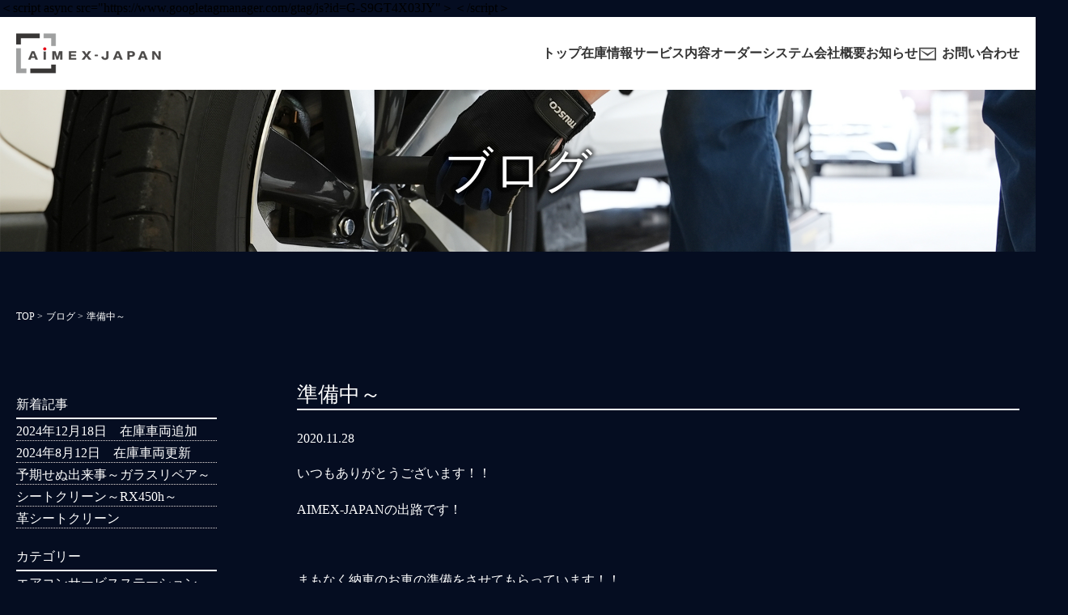

--- FILE ---
content_type: text/html; charset=UTF-8
request_url: https://aimex-japan.com/blog/2302.html
body_size: 17084
content:

<!DOCTYPE html>
<html lang="ja">
<head>
<meta charset="utf-8">
<title>  準備中～ | 【レクサス専門店】AIMEX-JAPAN Co., Ltd.</title>
<meta name="Keywords" content=",,,,,," />
<meta name="description" content="  準備中～｜【品質最優先】厳選した無事故車、ノーマル車、保証付のお車を在庫しています。" /><link rel="icon" href="https://aimex-japan.com/cms/wp-content/themes/ryuumu_tpl/img/favicon.ico">
<meta name="viewport" content="width=device-width, initial-scale=1.0">

<!--google font icon-->
<link href="https://fonts.googleapis.com/css2?family=Material+Symbols+Outlined" rel="stylesheet" />

<!--css-->
<link rel="stylesheet" href="https://aimex-japan.com/cms/wp-content/themes/ryuumu_tpl/style.css" >
<link href="https://aimex-japan.com/cms/wp-content/themes/ryuumu_tpl/css/style.css" rel="stylesheet" >
<link rel="stylesheet" href="https://cdnjs.cloudflare.com/ajax/libs/animate.css/3.6.2/animate.min.css"/>

<!--jquery cdn-->
<script
  src="https://code.jquery.com/jquery-3.6.0.min.js"
  integrity="sha256-/xUj+3OJU5yExlq6GSYGSHk7tPXikynS7ogEvDej/m4="
  crossorigin="anonymous"></script>

<link rel="alternate" type="application/rss+xml" title="【レクサス専門店】AIMEX-JAPAN Co., Ltd. RSS Feed" href="https://aimex-japan.com/feed" />
<link rel="pingback" href="https://aimex-japan.com/cms/xmlrpc.php" />

<!--google analytics-->
＜script async src="https://www.googletagmanager.com/gtag/js?id=G-S9GT4X03JY"＞＜/script＞
<script>
  window.dataLayer = window.dataLayer || [];
  function gtag(){dataLayer.push(arguments);}
  gtag('js', new Date());
　gtag('config', 'G-S9GT4X03JY');
＜/script＞

<rdf:RDF xmlns:rdf="http://www.w3.org/1999/02/22-rdf-syntax-ns#"
			xmlns:dc="http://purl.org/dc/elements/1.1/"
			xmlns:trackback="http://madskills.com/public/xml/rss/module/trackback/">
		<rdf:Description rdf:about="https://aimex-japan.com/blog/2302.html"
    dc:identifier="https://aimex-japan.com/blog/2302.html"
    dc:title="準備中～"
    trackback:ping="https://aimex-japan.com/blog/2302.html/trackback" />
</rdf:RDF><link rel='dns-prefetch' href='//ajaxzip3.github.io' />
<link rel='dns-prefetch' href='//s.w.org' />
		<script type="text/javascript">
			window._wpemojiSettings = {"baseUrl":"https:\/\/s.w.org\/images\/core\/emoji\/11\/72x72\/","ext":".png","svgUrl":"https:\/\/s.w.org\/images\/core\/emoji\/11\/svg\/","svgExt":".svg","source":{"concatemoji":"https:\/\/aimex-japan.com\/cms\/wp-includes\/js\/wp-emoji-release.min.js?ver=4.9.12"}};
			!function(a,b,c){function d(a,b){var c=String.fromCharCode;l.clearRect(0,0,k.width,k.height),l.fillText(c.apply(this,a),0,0);var d=k.toDataURL();l.clearRect(0,0,k.width,k.height),l.fillText(c.apply(this,b),0,0);var e=k.toDataURL();return d===e}function e(a){var b;if(!l||!l.fillText)return!1;switch(l.textBaseline="top",l.font="600 32px Arial",a){case"flag":return!(b=d([55356,56826,55356,56819],[55356,56826,8203,55356,56819]))&&(b=d([55356,57332,56128,56423,56128,56418,56128,56421,56128,56430,56128,56423,56128,56447],[55356,57332,8203,56128,56423,8203,56128,56418,8203,56128,56421,8203,56128,56430,8203,56128,56423,8203,56128,56447]),!b);case"emoji":return b=d([55358,56760,9792,65039],[55358,56760,8203,9792,65039]),!b}return!1}function f(a){var c=b.createElement("script");c.src=a,c.defer=c.type="text/javascript",b.getElementsByTagName("head")[0].appendChild(c)}var g,h,i,j,k=b.createElement("canvas"),l=k.getContext&&k.getContext("2d");for(j=Array("flag","emoji"),c.supports={everything:!0,everythingExceptFlag:!0},i=0;i<j.length;i++)c.supports[j[i]]=e(j[i]),c.supports.everything=c.supports.everything&&c.supports[j[i]],"flag"!==j[i]&&(c.supports.everythingExceptFlag=c.supports.everythingExceptFlag&&c.supports[j[i]]);c.supports.everythingExceptFlag=c.supports.everythingExceptFlag&&!c.supports.flag,c.DOMReady=!1,c.readyCallback=function(){c.DOMReady=!0},c.supports.everything||(h=function(){c.readyCallback()},b.addEventListener?(b.addEventListener("DOMContentLoaded",h,!1),a.addEventListener("load",h,!1)):(a.attachEvent("onload",h),b.attachEvent("onreadystatechange",function(){"complete"===b.readyState&&c.readyCallback()})),g=c.source||{},g.concatemoji?f(g.concatemoji):g.wpemoji&&g.twemoji&&(f(g.twemoji),f(g.wpemoji)))}(window,document,window._wpemojiSettings);
		</script>
		<style type="text/css">
img.wp-smiley,
img.emoji {
	display: inline !important;
	border: none !important;
	box-shadow: none !important;
	height: 1em !important;
	width: 1em !important;
	margin: 0 .07em !important;
	vertical-align: -0.1em !important;
	background: none !important;
	padding: 0 !important;
}
</style>
<link rel='stylesheet' id='sbi_styles-css'  href='https://aimex-japan.com/cms/wp-content/plugins/instagram-feed/css/sbi-styles.min.css?ver=6.2.6' type='text/css' media='all' />
<script type='text/javascript' src='https://aimex-japan.com/cms/wp-includes/js/jquery/jquery.js?ver=1.12.4'></script>
<script type='text/javascript' src='https://aimex-japan.com/cms/wp-includes/js/jquery/jquery-migrate.min.js?ver=1.4.1'></script>
<link rel='https://api.w.org/' href='https://aimex-japan.com/wp-json/' />
<link rel="EditURI" type="application/rsd+xml" title="RSD" href="https://aimex-japan.com/cms/xmlrpc.php?rsd" />
<link rel="wlwmanifest" type="application/wlwmanifest+xml" href="https://aimex-japan.com/cms/wp-includes/wlwmanifest.xml" /> 
<link rel='prev' title='本日お客様' href='https://aimex-japan.com/blog/2285.html' />
<link rel='next' title='見栄え　～樹脂部分～' href='https://aimex-japan.com/blog/2323.html' />
<meta name="generator" content="WordPress 4.9.12" />
<link rel="canonical" href="https://aimex-japan.com/blog/2302.html" />
<link rel='shortlink' href='https://aimex-japan.com/?p=2302' />
<link rel="alternate" type="application/json+oembed" href="https://aimex-japan.com/wp-json/oembed/1.0/embed?url=https%3A%2F%2Faimex-japan.com%2Fblog%2F2302.html" />
<link rel="alternate" type="text/xml+oembed" href="https://aimex-japan.com/wp-json/oembed/1.0/embed?url=https%3A%2F%2Faimex-japan.com%2Fblog%2F2302.html&#038;format=xml" />
		<style type="text/css">.recentcomments a{display:inline !important;padding:0 !important;margin:0 !important;}</style>
		
<!--contact page zip autofill-->


</head>

<body>
    <header id="header">
            <div class="container">
                <h1><a href="https://aimex-japan.com/"><img src="https://aimex-japan.com/cms/wp-content/themes/ryuumu_tpl/img/h-logo.png" alt="京都のLEXUS専門店 AIMEX-JAPAN"></a></h1>
                <ul>
                    <li><a href="https://aimex-japan.com">トップ</a></li>
                    <li><a href="https://aimex-japan.com/stock">在庫情報</a></li>
                    <li><a href="https://aimex-japan.com/service">サービス内容</a></li>
                    <li><a href="https://aimex-japan.com/order">オーダーシステム</a></li>
                    <li><a href="https://aimex-japan.com/company">会社概要</a></li>
                    <li class="has-child"><a href="https://aimex-japan.com/blog">お知らせ</a>
                          <ul>
                            <li><a href="https://aimex-japan.com/news">お知らせ</a></li>
                            <li><a href="https://aimex-japan.com/blog">ブログ</a></li>
                            <li><a href="https://aimex-japan.com/snapon">エアコンサービスステーション</a></li>
                          </ul>
                </li>
                    <li class="header_contact"><a href="https://aimex-japan.com/contact">お問い合わせ</a></li>
                </ul>
            </div>
        </header>
    <!-------------------sliderメインビジュアル-------------------------------------->

 
  	<div class="mvwrap2">
   	  <div class="mainpic"><img src="https://aimex-japan.com/cms/wp-content/themes/ryuumu_tpl/img/h-news.jpg" alt="ブログ" /></div>
         <h2 class="pagetitle">ブログ</h2>
  </div>
		
<main>
  
<div class="container">
    <div id="breadcrumb">
     <ul>
      <li><a href="https://aimex-japan.com/">TOP</a> &gt;</li>
      <li>      <a href="https://aimex-japan.com/blog">ブログ</a> &gt;</li>
      <li>準備中～</li>
     </ul>
    </div>

    
    <article id="column2wrap" class="single container">
    <div class="sidebar">
    <p class="blog_cat">新着記事</p>
 
         <ul class="category_li">
	  <li><a href="https://aimex-japan.com/blog/3264.html">2024年12月18日　在庫車両追加 </a></li>           
	         <ul class="category_li">
	  <li><a href="https://aimex-japan.com/blog/3111.html">2024年8月12日　在庫車両更新 </a></li>           
	         <ul class="category_li">
	  <li><a href="https://aimex-japan.com/blog/2521.html">予期せぬ出来事～ガラスリペア～ </a></li>           
	         <ul class="category_li">
	  <li><a href="https://aimex-japan.com/blog/2566.html">シートクリーン～RX450h～ </a></li>           
	         <ul class="category_li">
	  <li><a href="https://aimex-japan.com/blog/2504.html">革シートクリーン </a></li>           
	       </ul>


    <p class="blog_cat">カテゴリー</p>
    <ul class="category_li02">
      	<li class="cat-item cat-item-9"><a href="https://aimex-japan.com/snapon" >エアコンサービスステーション</a>
</li>
	<li class="cat-item cat-item-3"><a href="https://aimex-japan.com/news" >お知らせ</a>
</li>
	<li class="cat-item cat-item-1"><a href="https://aimex-japan.com/blog" >ブログ</a>
</li>
    </ul>
    
    <p class="blog_cat">アーカイブ</p>
    <ul class="category_li02">
      	<li><a href='https://aimex-japan.com/date/2024/12?cat=1,3'>2024年12月</a></li>
	<li><a href='https://aimex-japan.com/date/2024/08?cat=1,3'>2024年8月</a></li>
	<li><a href='https://aimex-japan.com/date/2023/11?cat=1,3'>2023年11月</a></li>
	<li><a href='https://aimex-japan.com/date/2021/02?cat=1,3'>2021年2月</a></li>
	<li><a href='https://aimex-japan.com/date/2021/01?cat=1,3'>2021年1月</a></li>
	<li><a href='https://aimex-japan.com/date/2020/12?cat=1,3'>2020年12月</a></li>
	<li><a href='https://aimex-japan.com/date/2020/11?cat=1,3'>2020年11月</a></li>
	<li><a href='https://aimex-japan.com/date/2020/10?cat=1,3'>2020年10月</a></li>
	<li><a href='https://aimex-japan.com/date/2020/09?cat=1,3'>2020年9月</a></li>
	<li><a href='https://aimex-japan.com/date/2020/08?cat=1,3'>2020年8月</a></li>
	<li><a href='https://aimex-japan.com/date/2020/07?cat=1,3'>2020年7月</a></li>
	<li><a href='https://aimex-japan.com/date/2019/10?cat=1,3'>2019年10月</a></li>
	<li><a href='https://aimex-japan.com/date/2019/07?cat=1,3'>2019年7月</a></li>
	<li><a href='https://aimex-japan.com/date/2019/05?cat=1,3'>2019年5月</a></li>
	<li><a href='https://aimex-japan.com/date/2018/10?cat=1,3'>2018年10月</a></li>
	<li><a href='https://aimex-japan.com/date/2018/06?cat=1,3'>2018年6月</a></li>
	<li><a href='https://aimex-japan.com/date/2018/04?cat=1,3'>2018年4月</a></li>
	<li><a href='https://aimex-japan.com/date/2018/02?cat=1,3'>2018年2月</a></li>
	<li><a href='https://aimex-japan.com/date/2017/12?cat=1,3'>2017年12月</a></li>
	<li><a href='https://aimex-japan.com/date/2017/09?cat=1,3'>2017年9月</a></li>
    </ul>

  </div><!--sidebar-->    <section id="rightcolumn">
            <section class="asset-body" id="entry-2302">
          <h3 class="title">準備中～</h3>
          <div class="date">2020.11.28</div>
          <div class="entrycontent clearfix">
            
<p>いつもありがとうございます！！</p>
<p>AIMEX-JAPANの出路です！</p>
<p>&nbsp;</p>
<h3>まもなく納車のお車の準備をさせてもらっています！！</h3>
<h5>※レジアスエース</h5>
<h3></h3>
<h3><a href="https://aimex-japan.com/cms/wp-content/uploads/2020/11/P1120143.jpg"><img class="aligncenter size-medium wp-image-2304" src="https://aimex-japan.com/cms/wp-content/uploads/2020/11/P1120143-300x225.jpg" alt="P1120143" width="300" height="225" /></a></h3>
<h3></h3>
<h3></h3>
<h3>車体が大きい・・・</h3>
<h3>仕上げをしているしてる最中に</h3>
<h3>「わあ　大きい」という言葉5回以上聞いた気がします(*'ω'*)</h3>
<h3></h3>
<p>&nbsp;</p>
<p><a href="https://aimex-japan.com/cms/wp-content/uploads/2020/11/P1120150.jpg"><img class="aligncenter size-medium wp-image-2317" src="https://aimex-japan.com/cms/wp-content/uploads/2020/11/P1120150-300x225.jpg" alt="P1120150" width="300" height="225" /></a></p>
<p>&nbsp;</p>
<p>&nbsp;</p>
<h3>特に洗車スペースが少し勾配がついているので</h3>
<h3>余計大きく見えると思います( *´艸｀)</h3>
<h3></h3>
<p>&nbsp;</p>
<h3><a href="https://aimex-japan.com/cms/wp-content/uploads/2020/11/P1120139.jpg"><img class="aligncenter size-medium wp-image-2290" src="https://aimex-japan.com/cms/wp-content/uploads/2020/11/P1120139-300x225.jpg" alt="P1120139" width="300" height="225" /></a> <a href="https://aimex-japan.com/cms/wp-content/uploads/2020/11/P1120140.jpg"><img class="aligncenter size-medium wp-image-2291" src="https://aimex-japan.com/cms/wp-content/uploads/2020/11/P1120140-300x225.jpg" alt="P1120140" width="300" height="225" /></a></h3>
<h3></h3>
<h3></h3>
<h3>お仕事で使われるということもあり</h3>
<h3>タイヤ、新品に交換です！！</h3>
<h3></h3>
<h3></h3>
<h3><a href="https://aimex-japan.com/cms/wp-content/uploads/2020/11/P1120145.jpg"><img class="aligncenter size-medium wp-image-2306" src="https://aimex-japan.com/cms/wp-content/uploads/2020/11/P1120145-300x225.jpg" alt="P1120145" width="300" height="225" /></a> <a href="https://aimex-japan.com/cms/wp-content/uploads/2020/11/P1120146.jpg"><img class="aligncenter size-medium wp-image-2307" src="https://aimex-japan.com/cms/wp-content/uploads/2020/11/P1120146-300x225.jpg" alt="P1120146" width="300" height="225" /></a></h3>
<h3></h3>
<h3></h3>
<p>&nbsp;</p>
<h3>納車まであと少しお待ちください&lt;(_ _)&gt;</h3>
<h3></h3>
<h2><span style="color: #ff0000;">AIMEX-JAPANではスタッドレスタイヤへの交換も行っています。</span></h2>
<h3>大手タイヤ店の、この時期のタイヤ交換は混みあっていて</h3>
<h3>すぐ交換してもらえない場合があります・・・</h3>
<p>&nbsp;</p>
<p>&nbsp;</p>
<h3>私もある年の12/7に〇〇〇館というタイヤショップでスタッドレスタイヤの</h3>
<h3>交換を依頼したのですが昼過ぎに行って、帰るころには真っ暗でした(; ･`д･´)</h3>
<h3>その帰り道に事件が起こったことはここでは書かないでおきます・・・笑</h3>
<h5>（これが私にとって最初で最後のスタッドレスタイヤ購入となりました）</h5>
<p>&nbsp;</p>
<h3></h3>
<p>&nbsp;</p>
<h3>気軽にご連絡いただければ</h3>
<h3>対応させていただきますので、ご連絡お待ちしております&lt;(_ _)&gt;</h3>
    	          </div>
      </section>
                </section>
  </article>
  
  
<div id="pagetop"><a href="#header"><img src="https://aimex-japan.com/cms/wp-content/themes/ryuumu_tpl/img/pagetop.svg" alt="トップへ戻る"></a></div>
</main>

<footer>
    <div class="container">
        <ul>
        <li><a href="https://aimex-japan.com">トップ</a></li>
                    <li><a href="https://aimex-japan.com/stock">在庫情報</a></li>
                    <li><a href="https://aimex-japan.com/service">サービス内容</a></li>
                    <li><a href="https://aimex-japan.com/order">オーダーシステム</a></li>
                    <li><a href="https://aimex-japan.com/company">会社概要</a></li>
                    <li><a href="https://aimex-japan.com/blog">新着情報</a></li>
        </ul>
        <h3><a href="#"><img src="https://aimex-japan.com/cms/wp-content/themes/ryuumu_tpl/img/f-logo.png" alt="京都のレクサス専門店AIMEX-JAPAN"></a></h2>
        <p>〒615-0885<br>京都市右京区西京極牛塚町48番地</p>
        <p>TEL：075-366-8417&emsp;/&emsp;FAX：075-384-0096&emsp;/&emsp;E-MAIL：info@aimex-japan.com</p>

    </div>
    <div class="copyright">
        <div class="container">
                <p><a href="https://aimex-japan.com/">Copyright&copy;AIMEX JAPAN Co., Ltd. All Rights Reserved. </a><p class="copy">Produced by Ryuumu.</p>        </div>
    </div>
</footer> 
<!-- Instagram Feed JS -->
<script type="text/javascript">
var sbiajaxurl = "https://aimex-japan.com/cms/wp-admin/admin-ajax.php";
</script>
<script type='text/javascript' src='https://ajaxzip3.github.io/ajaxzip3.js?ver=20160508'></script>
<script type='text/javascript' src='https://aimex-japan.com/cms/wp-includes/js/wp-embed.min.js?ver=4.9.12'></script>
 
<script src="https://code.jquery.com/jquery-3.6.3.min.js" integrity="sha256-pvPw+upLPUjgMXY0G+8O0xUf+/Im1MZjXxxgOcBQBXU=" crossorigin="anonymous"></script>
<script src="https://aimex-japan.com/cms/wp-content/themes/ryuumu_tpl/js/script.js"></script>
    </body>
</html>

--- FILE ---
content_type: text/css
request_url: https://aimex-japan.com/cms/wp-content/themes/ryuumu_tpl/style.css
body_size: 24318
content:
@charset "utf-8";
/*
Theme Name: ビジネスデザインB2 2列左メニュー
Theme URI: http://www.ryuumu.co.jp/
Description: Ryuumu Tmaplate
Version: 1.01 2010/02/17
Author: Ryuumu
Author URI: http://www.ryuumu.co.jp/											
*/

/* Reset ------------------------------------------------------------------ */

table {
	border-spacing: 0;
}
fieldset, img, abbr, acronym {
	border: 0;
}
caption, th {
	text-align: left;
}
q:before, q:after {
	content: '';
}
hr {
	border: 0;
	height: 1px;
	background-color: #000;
	color: #000;
}
a img, :link img, :visited img {
	border: none;
}
address {
	font-style: normal;
	display: inline;
}
/* Utilities ----------------------------------------------------------------- */
#content-inner:after {
	content: " ";
	display: block;
	visibility: hidden;
	clear: both;
	height: 0.1px;
	font-size: 0.1em;
	line-height: 0;
}
#content-inner {
	display: inline-block;
}
/* no ie mac \*/
* html #content-inner {
	height: 1%;
}
#content-inner {
	display: block;
}
/* Assets */
.asset-body, .asset-more, .more-link, .asset-excerpt, .comment-content, .comment-footer, .comments-open-content, .comments-open-footer, .trackbacks-info, .trackback-content, .archive-content {
	clear: both;
}
.asset, .comments, .trackbacks, .archive {
	overflow: hidden;
	width: 100%;
}
.asset, .asset-content, .comments, .trackbacks, .archive {
	position: static;
	clear: both;
}
.asset, .comments, .comments-content, .trackbacks, .archive, .search-form {
	margin-bottom: 1.5em;
}
.asset-name {
	margin-bottom: .25em;
}
.asset-meta {
	font-size: 11px;
	margin-top: .25em;
	padding-top: 2px;
	padding-bottom: .3em;
	font-weight: normal;
	clear: both;
	border: 0;
}
.entry-tags-header, .entry-categories-header {
	margin-bottom: 0;
	margin-right: .25em;
	display: inline;
	font-weight: bold;
}
.entry-tags-list, .entry-categories-list {
	display: inline;
	list-style: none;
	margin-left: 0;
	padding-left: 0;
}
.entry-tags-list .entry-tag, .entry-categories-list .entry-category {
	display: inline;
}
.alignleft {
	float: left;
	margin: 0 20px 20px 0;
}
.aligncenter {
	display: block;
	margin: 0 auto 20px;
	text-align: center;
}
.alignright {
	float: right;
	margin: 0 0 20px 20px;
}
/* Feedback */
.comments-open label {
	display: block;
}
#comment-author, #comment-email, #comment-url, #comment-text {
	width: 80%;
}
#comment-submit {
	font-weight: bold;
}
.comment, .trackback {
	margin-bottom: .5em;
	border-bottom: 1px solid #ccc;
	padding-bottom: .5em;
}
.comment-content {
	clear: none;
	line-height: 1.5;
	margin-bottom: 1em;
}
.comment-content p {
	margin-bottom: .5em;
}
/* Widgets */
.widget {
	position: relative;
	overflow: hidden;
	width: 100%;
}
.widget-content {
	position: relative;
	margin: 0;
	padding: 0;
}
.widget ul {
	margin: 0;
	padding: 0;
	list-style: none;
}
.widget ul ul {
	margin-left: 15px;
}
.widget li {
	margin-top: 5px;
	margin-bottom: 5px;
}
.widget-recent-assets .widget-content .widget-list {
	overflow: auto;
	margin-right: 0;
}
.widget-search ul {
	margin-left: 0;
	list-style: none;
}
.widget-search li {
	margin: 5px 0;
}
/* Layout ----------------------------------------------------------------- */
#container-inner {
	min-height: 100%;
	margin: 0 auto;
	text-align: left;
}
/* #header, #content, #alpha, #beta, #footer {
    position: relative;
} */

#alpha, #beta {
	display: inline;
	float: left;
}
/* #header-inner, #content-inner, #footer-inner,
#alpha-inner, #beta-inner {
    position: static;
} */

#header-inner, #content-inner, #footer-inner {
	padding-top: 20px;
	padding-bottom: 20px;
}
#header-inner, #footer-inner, #alpha-inner, #beta-inner {
	/*    overflow: hidden; */
	padding: 0;
}
#content-inner {
	padding-top: 0px;
}
/* ---------------------------------------------------------------------
ページ全体
--------------------------------------------------------------------- */


/* ---　ページトップ　--- */
#gotop {
	clear: both;
	width: 100%;
	margin: 10px 0;
}
#gotop a {
	font-size: 14px !important;
	text-indent: -500px;
	height: 15px;
	width: 65px;
	display: block;
	float: right;
	overflow: hidden;
	background: url('images/pagetop.gif') no-repeat 0 0;
}
#gotop a:hover {
	font-size: 14px !important;
	text-indent: -500px;
	height: 15px;
	width: 65px;
	display: block;
	float: right;
	overflow: hidden;
	background: url('images/pagetop_ov.gif') no-repeat 0 0;
}
/* -----　パンくず　----- */
.navi {
	margin: 2px 5px 5px 0px;
	text-align: left;
	font-size: 11px !important;
	font-size: 11px;
}
/* ---------------------------------------------------------------------
container
--------------------------------------------------------------------- */
#container {
	line-height: 1.6;
	font-size: 14px;
	width: 918px;
	margin: 0 auto;
	text-align: left;
	border: 1px solid #666666;
	background: url('images/back.jpg') 0 repeat-y;
	margin-top: 1px;
}
#container-inner {
	width: 918px;
}
/* ---------------------------------------------------------------------
レイアウト
--------------------------------------------------------------------- */
.layout-tw #alpha {
	float: right;
	width: 710px;
	padding-right: 15px;
	margin-left: 0px;
}
.layout-tw #beta {
	float: left;
	left: 0;
	width: 180px;
	margin: 0px 0px 0px 13px;
	background-image: url(images/navihead.jpg);
	background-repeat: no-repeat;
}
#alpha-inner {
	margin: 0;
	padding: 0px 0px 0px 14px;
	width: 696px;
}
#beta-inner {
	margin: 0px 0px 0px 0px;
	padding: 0px 0px 0px 0px;
	border: 1px solid #999;
	width: 178px;
	background-position: left;
}
/* -- サイトマップ・お問合せリンク -- */
#header .sub-contents {
	margin-bottom: 0px;
	padding: 0px 10px 18px 0px;
	text-align: right;
	font-size: 12px !important;
	font-size: 12px;
}
#header .sub-contents a:link, #header .sub-contents a:visited {
	text-decoration: none;
	color: #212121;
}
#header .sub-contents a:hover, #header .sub-contents a:active {
	text-decoration: underline;
	color: #212121;
}
/* -- 検索フォーム -- */
#header .header-search {
	margin-bottom: 0px;
	padding: 0px;
	text-align: right;
	font-size: 10px !important;
	font-size: 10px;
	color: #444444;
}
#header .header-search .box {
	margin-right: 5px;
}
#header .header-search .submit {
	background: url('images/search.gif') 0 0 no-repeat;
	border: none;
	height: 18px;
	width: 57px;
	margin: 0 5px 5px 0;
	padding: 0;
	vertical-align: middle;
}
/* ---------------------------------------------------------------------
投稿記事
--------------------------------------------------------------------- */
.archive-title {
	_height: 1px;
	padding: 0px 10px 20px 30px;
	line-height: 1.2;
	font-size: 15px !important;
	font-size: 15px;
	font-weight: bold;
	color: #212121;
	margin-bottom: 5px;
	background-image: url(images/pagetitle.jpg);
	background-repeat: no-repeat;
	width: 620px;
	margin: 10px 0px;
}
.archive-title em {
	font-style: normal;
}
.entry-asset {
	width: 100%;
	padding: 0px;
}
.asset-header {
	padding: 10px 0px 10px 0px;
}
.asset-name {
	padding: 7px 0px 5px 15px;
	color: #212121;
	font-weight: bold;
	line-height: 1.2;
	font-size: 16px !important;
	font-size: 16px;
	border-left: 4px solid #212121;
	margin: 0px 0px 0px 20px;
}
.asset-name a:link, .asset-name a:hover, .asset-name a:visited, .asset-name a:active {
	text-decoration: none;
}
.asset-more {
	margin: 0 10px 10px;
}
.more-link {
	clear: both;
	overflow: hidden;
	height: 28px;
	width: 160px;
	display: block;
	margin: 10px 0;
	background: url('images/syosai_bt.gif') no-repeat 0 0;
}
.more-link:hover {
	background: url('images/syosai_bt_ov.gif') no-repeat 0 0;
}
.asset-meta {
	text-align: right;
	margin-top: 10px;
	padding: 10px;
	border-top: 1px dotted #CCCCCC;
	font-size: 100% !important;
	font-size: 95%;
}
/* ---------------------------------------------------------------------
コメント&トラックバック
--------------------------------------------------------------------- */
#trackbacks {
	clear: both;
	width: 580px;
	margin-top: 25px;
	margin-bottom: 10px;
	margin-left: 15px;
}
#trackbacks .trackbacks-header {
	height: 34px;
	color: #212121;
	background: url('images/trackback_tb-head-h2.gif') no-repeat 0 0;
	padding: 6px 0 0 30px;
	font-size: 100% !important;
	font-size: 95%;
}
.trackbacks-info {
	width: 530px;
	margin-top: 10px;
	margin-bottom: 0;
	padding: 5px 5px 5px 20px;
}
#comments {
	clear: both;
	width: 580px;
	margin-top: 25px;
	margin-bottom: 10px;
	margin-left: 15px;
}
#comments .comments-header {
	height: 34px;
	color: #212121;
	background: url('images/comment_tb-head-h2.gif') no-repeat 0 0;
	padding: 6px 0 0 30px;
	font-size: 100% !important;
	font-size: 95%;
}
#comments .comments-content {
	padding: 0 10px;
}
.comment {
	margin: 10px;
}
.comment .inner {
	width: 530px;
	margin-top: 10px;
	margin-bottom: 0;
	padding: 5px 5px 5px 20px;
	word-wrap: break-word;
}
.comment .comment-header {
	padding: 0 5px;
	margin: 0 0 5px;
}
.comment .comment-content {
	padding: 0 5px;
}
.comments-open {
	margin-top: 20px;
}
.comments-open-header {
	height: 34px;
	color: #212121;
	background: url('images/comment_tb-head-h2.gif') no-repeat 0 0;
	padding: 6px 0 0 30px;
	font-size: 100% !important;
	font-size: 95%;
}
.comments-open-content {
	padding: 10px;
}
#comment-submit {
	border: 1px solid #333;
	margin: 8px 0;
	padding: 4px 10px;
	vertical-align: middle;
	font-size: 100%;
}
.comment-footer {
	text-align: right;
	margin: 0;
	padding: 5px;
	border-top: 1px dotted #999;
	font-size: 95% !important;
	font-size: 90%;
}
/* ---------------------------------------------------------------------
サイトマップ
--------------------------------------------------------------------- */
.archive-content {
	padding: 10px;
	line-height: 1.3;
}
.archive-content .archive-list {
	margin-bottom: 3em;
}
.archive-content ul, .archive-content ol {
	list-style: none;
}
.archive li a {
	display: block;
	margin: 5px 0;
	padding: 2px 15px 2px 34px;
	background: url('images/navimenu_of.jpg') 15px center no-repeat;
	text-decoration: none;
}
.archive li a:hover {
	text-decoration: underline;
}
/*サブカテゴリ*/
.archive li li {
	background: none;
	margin: 0 0 0 20px;
	padding: 10px 0 0 0;
	border: none;
}
.archive li li a {
	margin: 5px 0;
	padding: 2px 15px 2px 35px;
	background: url('images/navimenu_of.jpg') 15px center no-repeat;
	display: block;
}
/* ---------------------------------------------------------------------
検索結果ページ
--------------------------------------------------------------------- */
.search-not-found {
	margin: 10px;
}
.search-form-header {
	height: 39px;
	padding: 12px 10px 0 18px;
	background: url('images/news_bg.gif') 0 0 no-repeat;
	font-size: 110% !important;
	font-size: 105%;
	font-weight: bold;
	color: #212121;
	margin-bottom: 10px;
}
.search-form-header {
	_height: 1px;
	padding: 13px 10px 13px 30px;
	margin: 0 0 10px;
	line-height: 1.2;
	font-size: 15px !important;
	font-size: 15px;
	font-weight: bold;
	color: #212121;
	margin-bottom: 5px;
	background-image: url(images/pagetitle.jpg);
	background-repeat: no-repeat;
}
.search-form-content {
	padding: 10px;
}
.search-results-header {
	margin: 25px 10px 10px;
	font-size: 105% !important;
	font-size: 100%;
	font-weight: bold;
	color: #000;
}
.search-form-content .box {
	width: 200px;
}
.search-form-content .submit {
	background: url('images/search.gif') 0 0 no-repeat;
	border: none;
	height: 18px;
	width: 57px;
	margin: 0 5px 5px 0;
	padding: 0;
	vertical-align: middle;
}
/* ---------------------------------------------------------------------
Widget：[メイン]ウェルカムメッセージ
--------------------------------------------------------------------- */
#topimg {
	margin: 0px 0px 20px 0px;
}
/* ---------------------------------------------------------------------
Widget：[メイン]ウェルカムメッセージ
--------------------------------------------------------------------- */
#welcome_message {
	margin-bottom: 20px;
}
#welcome_message h3.title {
	height: 39px;
	padding: 12px 10px 0px 30px;
	font-size: 110% !important;
	font-size: 105%;
	font-weight: bold;
	color: #212121;
	margin: 0;
	background-image: url(images/pagetitle.jpg);
	background-repeat: no-repeat;
}
#welcome_message .content {
	margin: 0;
	padding: 20px;
	line-height: 180%;
	font-size: 15px;
}
/* ---------------------------------------------------------------------
Widget：[メイン]新着記事一覧
--------------------------------------------------------------------- */
#top-news {
	margin-bottom: 20px;
	padding: 0 0 10px;
}
#top-news h3 {
	margin: 0;
	height: 39px;
	padding: 12px 10px 0 18px;
	background: url('images/news_bg.gif') 0 0 no-repeat;
	font-size: 110% !important;
	font-size: 105%;
	font-weight: bold;
	color: #212121;
}
#top-news .news {
	padding: 4px 10px 2px;
	margin-right: 15px;
}
#top-news .day {
	float: left;
	color: #666;
	width: 80px;
}
#top-news .title {
	float: right;
	padding-left: 5px;
	width: 500px;
}
/* ---------------------------------------------------------------------
Widget：[メイン]トップ表示記事
--------------------------------------------------------------------- */
.top-entry-content {
	margin-bottom: 20px;
}
.top-entry-content h3.title {
	margin: 0;
	height: 39px;
	padding: 12px 10px 0 18px;
	background: url('images/title_bg.gif') 0 0 no-repeat;
	font-size: 110% !important;
	font-size: 105%;
	font-weight: bold;
	color: #212121;
}
.top-entry-content .content {
	margin: 0;
	padding: 10px;
}
.top-entry-content .more-link {
	clear: both;
}
.top-entry-content .more-link a {
	font-size: 75% !important;
	text-indent: -500px;
	height: 28px;
	width: 141px;
	display: block;
	margin: 0 0 10px 10px;
	background: url('images/syosai_bt.gif') no-repeat 0 0;
}
.top-entry-content .more-link a:hover {
	background: url('images/syosai_bt_ov.gif') no-repeat 0 0;
}
/* ---------------------------------------------------------------------
Widget：[メイン]カテゴリー表示記事
--------------------------------------------------------------------- */
#top-category {
	margin-bottom: 20px;
}
#top-category h3.title {
	margin: 0;
	height: 39px;
	padding: 12px 10px 0 30px;
	font-size: 110% !important;
	font-size: 105%;
	font-weight: bold;
	color: #212121;
	background-image: url(images/pagetitle.jpg);
	background-repeat: no-repeat;
}
.top-category-content {
	margin-bottom: 10px;
	background: #f7f7f7 url('images/top_category_bg.gif') repeat-x top;
	width: 656px;
	border: 1px solid #c7c7c7;
	padding: 10px;
	margin: 0 auto;
	margin-top: 10px;
}
.top-category-content h4.name {
	margin: 0;
	padding: 0 0 4px 18px;
	border-bottom: 1px solid #a6b35e;
	color: #212121;
	font-weight: bold;
	line-height: 1.2;
	_height: 1px;
	font-size: 100% !important;
	font-size: 95%;
}
#top-category h4.name a {
	text-decoration: none;
}
#top-category .content {
	margin: 0;
	padding: 10px 10px 0 10px;
	font-size: 13px;
	line-height: 140%;
}
#top-category ul {
	margin: 0;
	padding: 0px 10px 0 10px;
	list-style: none;
	font-size: 10px;
	text-align: right;
}
#top-category li {
	margin: 0;
	padding: 0px 10px 0 10px;
}
/* ---------------------------------------------------------------------
Widget：[サイド]共通
--------------------------------------------------------------------- */
#beta .widget {
	width: 180px;
	margin: 5px 0 15px;
	border-top: 1px solid #677256;
}
#beta .widget-header {
	font-size: 95% !important;
	font-size: 90%;
	border-bottom: 1px solid #98a681;
	border-top: 1px solid #98a681;
	background: #8a9a74;
	width: 178px;
	padding: 0 3px;
	color: #fff;
}
#beta .widget a {
	color: #333300;
}
#beta .widget a:hover {
	color: #336600;
}
#beta .widget select {
	width: 155px;
	margin: 10px;
}
#beta .widget ul {
	width: 170px;
	margin: 0;
	padding: 0 5px;
	list-style: none;
}
#beta .widget ul ul {
	padding: 0;
	margin: 0;
}
/*
#beta .widget li {
	margin:0;
	padding:0 0 0 20px;
	list-style:none;
	background: url('images/navimenus_of.jpg') no-repeat 10px center;
	_height: 1px;
}
*/

#beta .widget li a:link, #beta .widget li a:visited {
	text-decoration: none;
	display: block;
	width: 145px;
	height: 37px;
	padding: 7px 10px 3px 25px;
	color: #333300;
	background-image: url(images/navimenu_of.jpg);
	background-repeat: no-repeat;
}
#beta .widget li a:hover, #beta .widget li a:active {
	text-decoration: none;
	display: block;
	color: #336600;
	background-image: url(images/navimenu_on.jpg);
	background-repeat: no-repeat;
}
/* ---------------------------------------------------------------------
Widget：[サイド]メインメニュー
--------------------------------------------------------------------- */
.widget-main-menu {
	width: 178px;
	margin: 5px 0 15px;
}
.widget-main-menu ul {
	margin: 0;
	padding: 0;
	list-style: none;
}
.widget-main-menu {
	font-size: 100% !important;
	font-size: 100%;
	width: 178px;
	margin-top: 37px;
	padding: 0px;
}
.menu-content {
	padding: 0px 0px 0px 9px;
	width: 169px;
}
.widget-main-menu li {
	color: #FF0;
}
.widget-main-menu li a:link, .widget-main-menu li a:visited {
	text-decoration: none;
	display: block;
	width: 125px;
	height: 37px;
	padding: 9px 10px 1px 25px;
	color: #333300;
	background-image: url(images/navimenu_of.jpg);
	background-repeat: no-repeat;
}
.widget-main-menu li a:hover, .widget-main-menu li a:active {
	text-decoration: none;
	display: block;
	color: #36C;
	background-image: url(images/navimenu_on.jpg);
	background-repeat: no-repeat;
}
.widget-main-menu li li a:link, .widget-main-menu li li a:visited {
	width: 118px;
	height: 24px;
	display: block;
	padding: 2px 10px 3px 32px;
	color: #333300;
	background-image: url(images/navimenus_of.jpg);
}
.widget-main-menu li li a:hover, .widget-main-menu li li a:active {
	text-decoration: none;
	color: #33C;
	background-image: url(images/navimenus_on.jpg);
}
/* ---------------------------------------------------------------------
Widget：[サイド]検索フォーム
--------------------------------------------------------------------- */
.widget_search {
	width: 180px;
	margin: 5px 0 15px;
	border-top: 1px solid #98a681;
}
.widget_search .widget-header {
	font-size: 95% !important;
	font-size: 90%;
	border-bottom: 1px solid #98a681;
	border-top: 1px solid #98a681;
	background: #8a9a74;
	width: 178px;
	padding: 0 3px;
	color: #fff;
}
.widget_search .widget-content {
	width: 170px;
	padding: 3px;
	font-size: 90% !important;
	font-size: 95%;
}
.widget_search .box {
	width: 100px;
}
.widget_search .submit {
	background: url('images/search.gif') 0 0 no-repeat;
	border: none;
	height: 18px;
	width: 57px;
	margin: 0 5px 5px 0;
	padding: 0;
	vertical-align: middle;
}
/* ---------------------------------------------------------------------
Widget：[サイド]当サイトのRSSを購読
--------------------------------------------------------------------- */
.rss {
	width: 158px;
	margin: 0 4px 15px;
}
.rss-content {
	background: url('images/rss.gif') 0 0 no-repeat;
	padding-left: 20px;
	background-image: url(images/pagetitle.jpg);
}
.rss-content a {
	color: #eb6100;
	text-decoration: none;
}
.rss-content a:hover {
	color: #FF3300;
	text-decoration: underline;
}
/* ---------------------------------------------------------------------
Widget：[サイド]rssフィード
--------------------------------------------------------------------- */
.widget-header a.rsswidget {
	text-decoration: underline;
	color: #eb6100;
}
.widget-header a.rsswidget:hover {
	text-decoration: none;
	color: #FF3300;
}
/* ---------------------------------------------------------------------
Widget：[サイド]会社概要
--------------------------------------------------------------------- */
.widget-company {
	font-size: 95% !important;
	font-size: 90%;
	line-height: 1.4;
	width: 160px;
	margin: 10px 0 15px 4px;
	padding: 5px;
	border: 1px solid #97a77e;
	background: #bdcba5;
}
.widget-company .widget-content {
	width: 100%;
	overflow: hidden;
}
/* ---------------------------------------------------------------------
Widget：[サイド]フリーエリア
--------------------------------------------------------------------- */
.free-content {
	margin: 10px 0 15px 4px;
	width: 160px;
	line-height: 1.4;
	font-size: 95% !important;
	font-size: 90%;
	border: 1px solid #97a77e;
	padding: 5px;
	background: #bdcba5;
	overflow: hidden;
}
/* ---------------------------------------------------------------------
Widget：[サイド]カレンダー
--------------------------------------------------------------------- */
.widget_calendar caption {
	text-align: center;
	margin-bottom: 5px;
}
.widget_calendar #calendar_wrap {
	width: 170px;
	padding: 3px;
}
.widget_calendar #calendar_wrap table {
	font-size: 95% !important;
	font-size: 90%;
	color: #303030;
	text-align: center;
	margin: 0 auto;
}
.widget_calendar #calendar_wrap table td {
	padding: 1px 3px;
	font-size: 100% !important;
	font-size: 95%;
	color: #303030;
}
 @media print {
* {
	position: static ! important;
	overflow: visible ! important;
}
}
/* ---------------------------------------------------------------------
  [フッター]モバイル/PC切替スイッチ
--------------------------------------------------------------------- */
.pc-switcher {
	clear: both;
	text-align: center;
	margin: 0 auto;
}
.pc-switcher a, .pc-switcher span {
	padding: 0.4em 2%;
	text-align: center;
	color: #fff;
	font-weight: bold;
	width: 46%;
	display: inline-block;
	font-size: 30px;
	text-decoration: none;
}
.pc-switcher a:link, .pc-switcher a:active, .pc-switcher a:visited {
	color: #fff;
	text-decoration: none;
}
.pc-switcher a {
	background-color: #CCC;
	background-image: -moz-linear-gradient(#CCC, #999);
	background-image: -o-linear-gradient(#CCC, #999);
	background-image: -ms-linear-gradient(#CCC, #999);
	background-image: -webkit-gradient(linear, left top, left bottom, from(#CCC), to(#999));
	background-image: -webkit-linear-gradient(#CCC, #999);
	background-image: linear-gradient(#CCC, #999);
}
.pc-switcher a:hover {
	background-color: #AAA;
	background-image: -moz-linear-gradient(#AAA, #999);
	background-image: -o-linear-gradient(#AAA, #999);
	background-image: -ms-linear-gradient(#AAA, #999);
	background-image: -webkit-gradient(linear, left top, left bottom, from(#AAA), to(#999));
	background-image: -webkit-linear-gradient(#AAA, #999);
	background-image: linear-gradient(#AAA, #999);
}
.pc-switcher span.active {
	background-color: #666;
}
.pc-switcher a:first-child, .pc-switcher span:first-child {
	border-left: none;
}
/* ---------------------------------------------------------------------
カテゴリ内レイアウト

--------------------------------------------------------------------- */
.cre {
	clear: both;
	margin: 0px;
	padding: 0px;
}
.cre hr {
	margin: 0px;
	padding: 0px;
	display: none;
}
.page_box {
	text-align: left;
}
.sub_bar {
	margin-top: 10px;
	margin-bottom: 5px;
	padding: 20px 0px 0px 10px;
	font-size: 16px;
	border-left: 4px solid;
	font-weight: bold;
	text-align: left;
}
.page_box img {
	padding: 0px 0px 0px 10px;
	margin: 0px;
}
.page_box table {
	width: 620px;
	font-size: 13px;
	border-collapse: separate;
	border-spacing: 2px;
	margin: 0px auto 0px auto;
	font-size: 13px;
	text-align: left;
	border: 1px solid #999;
}
.page_box td {
	line-height: 150%;
	border-right: 1px solid #ccc;
	border-bottom: 1px solid #ccc;
	vertical-align: top;
	padding: 5px;
}
.furigana {
	font-size: 10px;
}

--- FILE ---
content_type: text/css
request_url: https://aimex-japan.com/cms/wp-content/themes/ryuumu_tpl/css/style.css
body_size: 70
content:

@import "common.css";
@import "other.css";
@import "link.css";



--- FILE ---
content_type: text/css
request_url: https://aimex-japan.com/cms/wp-content/themes/ryuumu_tpl/css/common.css
body_size: 15460
content:
@charset "utf-8";
/* リセットCSS */
* { box-sizing: border-box; font-size:100%;}
h1, h2, h3, h4, h5, h6, img, p, body { margin: 0; padding: 0; font-weight: normal;}
ul {margin: 0; padding: 0;}
li { list-style: none; }
a { text-decoration: none;}
img { max-width: 100%; vertical-align: bottom;}
dl dt dd {margin: 0; padding:0;}

body {
    font-family: "Hiragino Mincho ProN", "Yu Mincho", "YuMincho", "MS PMincho", serif;
    background-color: #050D21;
    scroll-behavior: smooth;
    overflow-x: hidden;
}


main {
	position:relative;
	z-index:1;
    color: #fff;
}

hr {
    color: inherit;
    background-color: inherit;
}

.container {
    max-width: 1240px;
    margin: 0 auto;
}

#header {
    background-color: #fff;
    padding: 20px 0;
}

#header .container {
    display: flex;
    align-items: center;
}

#header .container ul {
    margin-left: auto;
    display: flex;
    gap: 30px;
    align-items: center;
}

#header .container ul li a {
	color: #333;
	font-weight: bold;
	display:inline-block;
	position:relative;
}

#header .container ul li a::after {
	content:'';
	position:absolute;
	width:100%;
	transform:scaleX(0);
	height:2px;
	bottom:0;
	left:0;
	background-color:#0073E6;
	transform-origin:bottom right;
	transition:transform .4s cubic-bezier(.86,0,.07,1)
}

#header .container ul li a:hover::after{
	transform:scaleX(1);
	transform-origin:bottom left
}

#header ul li.has-child {
	position: relative;
}

#header ul li.has-child ul{
	position: absolute;
	left:0;
	top:50px;
	z-index: 4;
	background-color: rgba(255, 255, 255, 0.95);
	backdrop-filter: blur(10px);
    -webkit-backdrop-filter: blur(10px);
	visibility: hidden;
	opacity: 0;
	transition: all .3s;
	display:grid ;
	padding: 10px;
	width: 250px;
}

#header ul li.has-child ul li {
 font-size: 16px;
 margin: 0;
 padding: 2px 2px 5px;
 border-bottom: 1px dotted #dcdcdc;
}

#header ul li.has-child ul li a {
	display: block;
	position: relative;
}

#header ul li.has-child ul li a::after {
	position: absolute;
    background-color:transparent;
}

#header ul li.has-child ul li a:hover {
	border: none;
}

#header ul li.has-child:hover > ul,
#header ul li.has-child ul li:hover > ul,
#header ul li.has-child:active > ul,
#header ul li.has-child ul li:active > ul{
  visibility: visible;
  opacity: 1;
}

.header_contact {
	position: relative;
}

.header_contact a {
	padding-left: 30px;
}

.header_contact::before {
	position: absolute;
	top: 0;
	left: 0;
	content: "";
	display: flex;
	width: 24px;
	height: 100%;
	background: url(../img/icon_mail.svg) no-repeat center center/contain;
}

      
/*メインビジュアル*/
/*---------　　スライダー　-------------*/

.mvwrap {
	position: relative;
	overflow: hidden;
    height: 100vh;
}

#video {
    position: absolute;
    z-index: -1;
    top: 50%;
    left: 50%;
    transform: translate(-50%, -50%);
    width: 177.77777778vh;
    height: 56.25vw;
    min-height: 100%;
    min-width: 100%;
}

.mvwrap container {
    position: relative;
}

.mvcatch {
    position: absolite;
    top: 400px;
    left: 10px;
}

.scrolldown1 {
    color: #fff;
    margin-top: 250px;
    height: 200px;
    position: relative;
    margin-left: 50%;
}

.scrolldown1::after {
    position: absolute;
    content: "";
    top: 30px;
    left: 20px;
    background: #fff;
    width: 1px;
    height: 150px;
    animation: pathmove 2s ease-in-out infinite;
}

/*スクロールの棒のアニメーション*/
@keyframes pathmove {
    0% {
        height: 0;
        top: 30px;
        opacity: 0;
    }

    30% {
        height: 50px;
        opacity: 1;
    }

    100% {
        height: 0;
        top: 150px;
        opacity: 0;
    }
}



main {

}
/*動く背景*/
.contentwrap {
    position: relative;
    overflow: hidden;
    z-index: 1;
    transform: translate3d(0,0,0);
}

.back_wrap {
    position: absolute;
    top: -400px;
    width: 100%;
    z-index: -1;
    transform: rotate(20deg);
}

.back_1 {
    height: 1500px;
    width: 900px;
	left: 40%;
	background-color: #708090;
	position: absolute;
	transform: translateY(-100%);
    transition: 1s;
	z-index: -99;
}
.back_1.down {
	transform: translateY(0%);
}
.back_3.down {
	transform: translateY(0%);
}

.back_2.right {
	transform: translateX(0%);
}
.back_4.right {
	transform: translateX(0%);
}

.back_2 {
	width: 200%;
	height: 800px;
	background-color: #708090;
	position: absolute;
	top: 1200px;
	transition: 1s;
	transform: translateX(-100%);
	z-index: -99;
}

.back_3 {
	height: 1900px;
	width: 850px;
	background-color: #708090;
	position: absolute;
	top: 1900px;
	left: 80%;
	transform: translateY(100%);
	transition: 1s;
	z-index: -99;
}
.back_4 {
	width: 200%;
	height: 650px;
	background-color: #708090;
	position: absolute;
	top: 3600px;
	left: 50%;
	transform: translateX(-100%);
	transition: 1s;
	z-index: -99;
}


.scroll_layer_l {
	position: relative;
    z-index: -1;
}

.scroll_layer_l::before {
  content: "";
  position: absolute;
  z-index: 1;
  top: 0;
  left: 0;
  width: 100%;
  height: 100%; 
  transform: scaleX(0);
  transform-origin: left center;
  background-color: #00478F;
}

.scroll_layer_l.on::before {
    animation: scale 1.3s ease forwards;
}

@keyframes scale {
	0%{
		 transform: scaleX(0);
		transform-origin: right center;
	}
	35%{
		 transform: scaleX(1);
		transform-origin: right center;
	}
	65%{
		 transform: scaleX(1);
		transform-origin: left center;
	}
	
	100%{
		 transform: scaleX(0);
   		transform-origin: left center;
		 
	}
}



/*動く画像*/
.scroll_layer_r {
	position: relative;
    z-index: -1;
}

.scroll_layer_r::before {
  content: "";
  position: absolute;
  z-index: 1;
  top: 0;
  left: 0;
  width: 100%;
  height: 100%; 
  transform: scaleX(0);
  transform-origin: right center;
  background-color: #00478F;
}

.scroll_layer_r.on::before {
  animation: scale1 1.3s ease forwards;
}

.scroll_layer_r.on {
    z-index: 1;
}

@keyframes scale1 {
	0%{
		 transform: scaleX(0);
		transform-origin: left center;
	}
	35%{
		 transform: scaleX(1);
		transform-origin: left center;
	}
	65%{
		 transform: scaleX(1);
		transform-origin: right center;
	}
	
	100%{
		 transform: scaleX(0);
   		transform-origin: right center;
		 
	}
}



.scroll_layer1>img {
	max-width: 1500px;
	width: 100%;
    height: auto;
} 

.scroll_layer1 img {
	opacity: 0;
}
.on .scroll_layer1 img {
    animation: on 1s .5s ease forwards;
    opacity: 0;
}

.scroll_layer1 .inner-content {
    opacity: 0;
}

.on .scroll_layer1 .inner-content {
    animation: on 1s .5s ease forwards;
    opacity: 0;
}

@keyframes on {
	0%{
		 opacity: 0;
	}

	
	100%{
		opacity: 1;
		 
	}
}

/*--About us 私たちについて--*/


.index-about {
    position: relative;
    padding: 100px 0;
    min-height: 900px;
}

.index-about .mainImg {
    max-width: 1500px;
    width: 100%;
    height: auto;
    margin-left: auto;
    margin-right: 0px;
    margin-top: -50px;
}

.container h2 {
    font-family: serif;
    font-size: 60px;
    color: #fff;
    line-height: 0.5;
    margin-top: 100px;
}

.container h2 span {
    font-size: 16px;
}

.index-about p {
	padding: 50px 0 0 100px ;
	color: #fff;
	font-family: 'Hiragino Sans','ヒラギノ角ゴシック',YuGothic,'Yu Gothic','メイリオ', Meiryo,'ＭＳ Ｐゴシック','MS PGothic', sans-serif;
	line-height: 2;
}

/*--News 新着情報--*/

.index-news {
    padding: 50px 0;
    position: relative;
    background: #050D21;
}

.index-news::after {
    position: absolute;
    content: "";
    top: 0;
    left: 0;
    z-index: -1;
    width: 100%;
    height: 100%;
}

/*--News 新着情報--*/

.index-news a:link {
    text-decoration: none;
	color: #fff;
}

.index-news {
    font-family: YuGothic,'Yu Gothic','Hiragino Kaku Gothic ProN','ヒラギノ角ゴ ProN W3',sans-serif;
    color: #fff;
}

.index-news_inner {
    display: flex;
}

.index-news h2 span {
    padding-left: 30px;
}

.index-news ul {
    margin-top: 30px;
    width: 70%;
}

.index-news ul li {
    padding: 20px 0;
    border-bottom: 1px solid #fff;
}

.index-news ul li a {
    font-weight: bold;
    padding-left: 30px;
}

.index-news ul li a:active, .index-news ul li a:visited{
	color: #fff;
}
.index-news .news_title a:hover{
	color: #fff;
	opacity: 0.7;
}
/*--Stock status 在庫状況--*/

.index-stock {
    min-height: 950px;
}

.index-stock .container h2 {
	text-align: center;
}

.stockwrap {
    display: flex;
    justify-content: center;
    gap: 50px;
    margin-top: 50px;
}

.stock_item {
    position: relative;
    width: 350px;
    height: 570px;
    background-color: #fff;
}

.stock_item::before {
    content: "";
    position: absolute;
    top: 0;
    left: 0;
    width: 100%;
    height: 100%;
    background: #00478F;
    z-index: -1;
}

/*========================================
	在庫状況_stock
========================================*/

.stock_item {
	margin: 35px auto 30px;
}
.stock_item .grid {
	border: 1px solid #999;
	border-bottom: 2px solid #339;
	padding: 0;
}
.stock_item .grid-last {
	margin: 0;
}
.stock_item .photo img {
	border-bottom: 2px solid #339;
	width: 100%;
	height: auto;
}
.stock_item .title {
	border-top: 1px solid #339;
	margin-top: 1px;
	padding: 20px 10px 10px;
    color: #333;
}
.stock_item .title > h3 {
	margin: 0;
	font-size: 18px;
}
.stock_item .title > .sub {
	margin: 0;
	font-size: 14px;
	font-weight: 700;
	line-height: 1.4;
	height: 60px;
	overflow: auto;
}
.stock_item .detail {
	margin: 0 auto 1px;
	padding: 0 10px 30px;
	color: #333;
	font-size: 12px;
	bottom: 0;
}
.stock_item .detail dl {
	list-style: none;
	padding: 0;
	margin: 0;
	overflow: auto;
}
.stock_item .detail dt {
	float: left;
	width: 20%;
	height: 24px;
	margin: 10px 0 0;
	padding: 0 10px 4px;
	box-sizing: border-box;
	border-bottom: 1px solid #339;
}
.stock_item .detail dd {
	float: left;
	margin: 10px 0 0;
	padding: 0 10px 4px 0;
	box-sizing: border-box;
	width: 30%;
	height: 24px;
	text-align: right;
	border-bottom: 1px dotted #999;
}
.stock_item .detail dt.full {
	width: 40%;
}
.stock_item .detail dd.full {
	width: 60%;
}
.stock_item .detail .price {
	color: #900;
	font-weight: 700;
}
.bg_main_in.stock_page {
	background: none;
}

.btnlinestretches2{
    /*線の基点とするためrelativeを指定*/
  position:relative;
    /*ボタンの形状*/  
  color:#333;
    padding: 10px 30px;
  
  display:inline-block;
    text-decoration: none;
    outline: none;
}

.btn_more2 {
    width: fit-content;
    margin: 0 auto;
    padding-top: 100px;
    font-family: 'Arial','Hiragino Kaku Gothic ProN','ヒラギノ角ゴ ProN W3',sans-serif;
}

.index-stock .btn_more2 {
    padding: 0;
}

.btnlinestretches2{
    color: #fff;
    text-align: center;
}

/*線の設定*/
.btnlinestretches2::before,
.btnlinestretches2::after {
  content:'';
  position:absolute;
  border:solid #fff;
  width:10px;
  height:10px;
  transition:all 0.3s ease-in-out;
}

.btnlinestretches2::before{
  top:0;
  left:0;
  border-width:2px 0 0 2px;
}

.btnlinestretches2::after{
  bottom:0;
  right:0;
  border-width:0 2px 2px 0;
}

/*hoverした際の線の形状*/
.btnlinestretches2:hover::before,
.btnlinestretches2:hover::after{
  width:calc(100% - 2px);
  height:calc(100% - 2px);
  border-color:#fff;
}


/*--Service　サービス--*/

.index-service {
    position: relative;
    min-height: 700px;
}

.index-service h2 {
	padding-top: 30px;
	margin: 0;
}

.service_title {
	display: flex;
	justify-content: space-between;
	align-items: center;
}

.service_title .btn_more2 {
	padding-top: 30px;
	margin:0;
}

.serviceback {
    position: absolute;
    width: 100vw;
    height: 400px;
    z-index: -1;
    top: 0px;
    left: calc(50% - 50vw);
    background-color: #00478F;
    transform: translateX(-100%);
    transition: 1s;
}

.service-in {
    display: flex;
    justify-content: end;
    gap: 30px;
    margin-top: 50px;
}

.service_item {
	width: 250px;
	height: 350px;
	background-color: #fff;
	padding: 10px;
    color: #333;
}

.service_item h3 {
	margin: 30px 0 10px;
	text-align: center;
	line-height: 2.5;
	position: relative;
	font-weight: bold;
	font-size: 20px;
}

.service_item h3 span {
	color: #CCAA00;
	font-size: 16px;
}

.service_item h3::after {
 position: absolute;
 content: "";
 top: 50%;
 left: 50%;
 transform: translate(-50%, -50%);
 width: 90px;
 height: 1px;
 background-color: #000;
}


.carimage2 {
    width: 1500px;
}

.links {
    min-width: 500px;
    padding: 100px 0;
}

.linkswrap {
    display: grid;
    grid-template-columns: 1fr 1fr;
    width: 1040px;
    margin: 0 auto;
    gap: 20px;
}

.links_item01 a,
.links_item02 a,
.links_item03 a,
.links_item04 a{
	font-size: 40px;
	width: 500px;
	height: 120px;
	display: grid;
	place-items: center;
	color: #fff;
}

.links_item01 a:hover,
.links_item02 a:hover,
.links_item03 a:hover,
.links_item04 a:hover{
	filter: brightness(120%);
	transition: all 0.4s;
}

.links_item01 a{
	background: url(../img/index-btn01.jpg)no-repeat center center/contain;
}
.links_item02 a{
	background: url(../img/index-btn02.jpg)no-repeat center center/contain;
}
.links_item03 a{
	background: url(../img/index-btn03.jpg)no-repeat center center/contain;
}
.links_item04 a{
	background: url(../img/index-btn04.jpg)no-repeat center center/contain;
}

.links_item01,
.links_item02, 
.links_item03, 
.links_item04 {
    opacity:0;
}

.links_item01.fadeIn,
.links_item02.fadeIn, 
.links_item03.fadeIn, 
.links_item04.fadeIn {
    animation-name:fadeInAnime;
    animation-duration:1.5s;
    animation-fill-mode:forwards;
    opacity:0;
}



.onlineshop {
    display: grid;
    place-items: center;
    padding: 50px 0;
    opacity: 0;
}

.onlineshop.fadeIn {
    animation-name:fadeInAnime;
    animation-duration:1.5s;
    animation-fill-mode:forwards;
    opacity:0;
}

@keyframes fadeInAnime{
  from {
    opacity: 0;
  }

  to {
    opacity: 1;
  }
}

.onlineshop a:hover {
	filter: brightness(120%);
	transition: all 0.4s;
}

.instagram {
    padding: 100px 0 ;
    background-color: #00478F;
}

.instagram h2 {
	text-align: center;
	margin-top: 0;
    margin-bottom: 50px;
}


.instagram .btn_more2 {
    padding-top: 50px;
}

/*-- footer--*/

footer {
    padding: 50px 0 10px;
    background-color: #708090;
}

footer a {
    color: #fff;
}

footer .container {
	text-align: center;
	display: grid;
	gap: 50px;
	color: #fff;
}

footer .container ul {
	display: flex;
	justify-content: center;
	gap: 30px;
}

footer .container ul li a:hover {
	opacity: .8;
}

footer .container ul li a:visited {
	color: #fff;
}

.copyright a {
    color: #fff;
    font-size: 14px;
}

.copyright .container {
    display: flex;
    justify-content: center;
    margin-top: 50px;
    gap: 10px;
    font-size: 14px;
}

#pagetop {
	position: fixed;
	bottom: 20px;
	right: 15px;
	z-index: 999;
	display: none;
}

.sbi_header_text.sbi_no_bio h3 {
    color: #fff;
}

#pagetop img {
    width: 60px;
    height: 60px;
}

/*スライダー*/
.slide_left {
	opacity: 0;
    transform: translateX(-100%);
}

.slide_left.left {
	animation: slideleft 1s ease forwards;
}


@keyframes slideleft {
	0% {
    opacity: 0;
    transform: translateX(-100%);
	}

	100% {
    opacity: 1;
    transform: translateY(0px);
	}
}


.slide_right {
	opacity: 0;
    transform: translateX(100%);
}
.slide_right.right {
	animation: slideright 1s ease forwards;
}




@keyframes slideright {
	0% {
    opacity: 0;
    transform: translateX(100%);
	}

	100% {
    opacity: 1;
    transform: translateY(0px);
	}
}

--- FILE ---
content_type: text/css
request_url: https://aimex-japan.com/cms/wp-content/themes/ryuumu_tpl/css/other.css
body_size: 23902
content:
/*========================================
TOP新着情報
========================================*/
.point_sp,.scrolldown2 {
	display: none;
}

.cle {
    clear: both;
    margin: 0;
    padding: 0;
    overflow: hidden;
}

.newslist {
	display: block;
	margin: 20px auto;
	text-align: center;
	width: 40%;
}
.newslist a {
	display:block;
	margin: 0 auto;
	padding: 6px 25px 6px 10px;
	border: 1px solid #4173C7;
	background-color: #FFF;
	background-image:url(../img/arrow1.jpg);
	background-repeat:no-repeat;
	background-position:right;
}
#news {
	margin-bottom:30px;
}

#news h2 {
	background-color:#4173C7;
	color:#FFF;
	padding:10px;
}
#news h2 span {
	display:inline-block;
	padding-left:10px;
	color:#45BFA1;
	font-size:60%;
}
#news ul {
	padding:0;
}
#news li {
	border-bottom:1px dotted #CCC;
	list-style-type:none;
}
.day {
	float: left;
	width: 10%;
	margin-left:10px;
	text-align:left;
}

.sidebar {
    width: 20%;
}

/*========================================
固定ページタイトル
========================================*/
.mvwrap2 {
    position: relative;
	margin-bottom: 70px;
}

.pagetitle{
    position: absolute;
    top: 50%;
    left: 50%;
    transform: translate(-50%, -50%);
    -webkit-transform: translate(-50%, -50%);
    -ms-transform: translate(-50%, -50%);
	font-size: 60px;
	color: #FFFFFF;
	text-shadow    : 
	1px  1px 6px rgba(0, 0, 0, 0.35),
   -1px  1px 6px rgba(0, 0, 0, 0.35),
	1px -1px 6px rgba(0, 0, 0, 0.35),
   -1px -1px 6px rgba(0, 0, 0, 0.35),
	1px  0px 6px rgba(0, 0, 0, 0.35),
	0px  1px 6px rgba(0, 0, 0, 0.35),
   -1px  0px 6px rgba(0, 0, 0, 0.35),
	0px -1px 6px rgba(0, 0, 0, 0.35);  
}

/*========================================
	在庫状況_stock
========================================*/

.stock_wrapper {
	display: grid;
	align-items: flex-start;
	grid-template-columns: repeat(3, 1fr);
	gap: 50px 10px;
	margin:70px auto;
}
.maintitle-wrap.stock-title {
	height: auto;
	margin-bottom: 20px;
}
.stock-title h2 {
	line-height: 1.2;
}

.stock_inner .title {
	border-top: 1px solid #339;
	margin-top: 1px;
	padding: 20px 10px 10px;
}
.stock_inner .title > h3 {
	margin: 0;
	font-size: 18px;
}
.stock_inner .title > .sub {
	margin: 0;
	font-size: 14px;
	font-weight: 700;
	line-height: 1.4;
	height: 60px;
	overflow: auto;
	color: #333;
}
.stock_inner .detail {
	margin: 0 auto 1px;
	padding: 0 10px 30px;
	color: #333;
	font-size: 12px;
}
.stock_inner .detail dl {
	list-style: none;
	padding: 0;
	margin: 0;
	overflow: auto;
}
.stock_inner .detail dt {
	float: left;
	width: 20%;
	height: 24px;
	margin: 10px 0 0;
	padding: 0 10px 4px;
	box-sizing: border-box;
	border-bottom: 1px solid #339;
}
.stock_inner .detail dd {
	float: left;
	margin: 10px 0 0;
	padding: 0 10px 4px 0;
	box-sizing: border-box;
	width: 30%;
	height: 24px;
	text-align: right;
	border-bottom: 1px dotted #999;
}
.stock_inner .detail dt.full {
	width: 40%;
}
.stock_inner .detail dd.full {
	width: 60%;
}
.stock_inner .detail .price {
	color: #900;
	font-weight: 700;
}
.bg_main_in.stock_page {
	background: none;
}



.stock_inner {
	width: 366px;
	min-height: 576px;
	background-color: #fff;
}

/*========================================
	在庫状況 詳細_stock single
========================================*/
.sp {
	display: none;
}


.stockanime1 {
	opacity: 0;
	transition: all .4s;
}

.stockanime1.fadeInRight {
	opacity: 1;
}

.stock-detail .photo-slide {
	background: #FFF;
	width: 100%;
	margin: 20px auto 30px;
	padding: 2%;
	border: 1px solid #CCC;
	box-sizing: border-box;
}
#slider2 {
	/*max-width: 64%;
	float: left;*/
}
.stock-detail .theme-default .nivo-controlNav.nivo-thumbs-enabled {
	width: 35%;
	padding-top: 0;
	float: right;
}
.stock-detail .theme-default .nivo-controlNav.nivo-thumbs-enabled a {
	width: 33.3333%;
	height: auto;
	background: none;
	margin: 0 0 5px;
	padding: 0 0 0 8px;
	box-sizing: border-box;
}
.stock-detail .spec,
.stock-detail .plus {
	margin: 0 auto 50px;
}

.stock-detail .price {
	margin: 0 auto 30px;
	border: 8px solid #DDD;
	text-align: right;
	font-size: 20px;
	font-weight: 700;
	background-color: #fff;
	font-family:"ヒラギノ角ゴ Pro W3", "Hiragino Kaku Gothic Pro", "メイリオ", Meiryo, Osaka, "ＭＳ Ｐゴシック", "MS PGothic", sans-serif;
}
.stock-detail .price .base,
.stock-detail .price .pay {
	display: inline-block;
	margin: 1em;
	color: #333;
	font-weight: bold;
}
.stock-detail .price .pay {
	font-size: 1.2em;
	color: #990000;
	font-weight: bold;
}
.stock-detail .price .base span,
.stock-detail .price .pay span {
	font-size: 1.4em;
}

.spec table {
	width: 100%;
	margin: 0 auto;
	border: 1px solid #CCC;
}
.spec table th {
	background: #F5F5F5;
}
.spec-left {
	width: 48%;
	float: left;
	padding-right: 2%;
}
.spec-right {
	width: 48%;
	float: right;
	padding-left: 2%
}
/*2019add*/
#slider2 {
	margin: 0;
	padding: 0;
}
#slider2 li iframe {
	width: 640px;
	height: 360px;
	padding-top: 60px;
}
.bx-wrapper {
	width: 64%;
	float: left;
	box-sizing: border-box;
}
div.thumb {
	width: 34%;
	padding-top: 0;
	float: right;
}
div.thumb a {
	width: 31%;
	height: auto;
	background: none;
	margin: 0 0 5px;
	padding: 0 0 0 8px;
	box-sizing: border-box;
	display: inline-block;
	text-indent: -9999px;
	border: 0;
}
div.thumb a img, div.thumb a iframe {
	display: block;
	width: 100%;
	height: auto;
}
div.thumb a iframe {
	position: relative;
	pointer-events: none;
	height: 82px;
}
div.thumb a iframe::after {
	content: "";
	position: absolute;
	width: 100%;
	height: 100%;
	left: 0;
	top: 0;
}
/*-- マーカーなしリスト --*/
.nonmark {
	list-style-type:none;
}

/*-- 横並びリスト（ボタン型メニューなどに） --*/
.colum2list {
	list-style: none;
	padding: 0;
	clear: both;
	overflow: hidden;
}
.colum2list li {
	display: block;
	margin-bottom: 4%;
	width: 50%;
	box-sizing: border-box;
	float: left;
}
.colum2list li:nth-of-type(2n+1) {
	padding-right: 2.5%;
}
.colum2list li:nth-of-type(2n) {
	padding-left: 2%;
}
/* 3カラムレイアウト */
.grid3-wrap {
	clear: both;
	overflow: hidden;
}
.grid {
	float: left;
	display: inline;
	padding: 0 12px;
	box-sizing: border-box;
}
.grid3_1{  width: 33%; }
.grid3_2 { width: 66%; }

/* 汎用tableスタイル */
.general_tbl {
	border-collapse: collapse;
	margin: 1em auto;
}
.general_tbl th{
	padding: 6px 15px 4px;
	width: 30%;
	border-bottom: 1px solid #339;
	box-sizing: border-box;
	color: #333;
	font-weight: 700;
	text-align: left;
	vertical-align: middle;
}
.general_tbl td{
	padding: 6px 15px 5px;
	border-bottom: 1px solid #CCC;
	width: 70%;
	box-sizing: border-box;
	text-align: left;
}

/*------------------------------------*/
.maintitle-wrap {
	background: url(../img2/bg_title-wrap.png) bottom repeat-x;;
	height: 59px;
}
.maintitle {
	background: url(../img2/bg_title.png) left 26px center no-repeat;
	display: block;
	box-sizing: border-box;
	line-height: 36px;
	font-weight:400;
	font-size: 28px;
	color: #FFF;
}
.subtitle {
	border-left: 6px solid #990000;
	padding-left: 10px;
	margin-bottom: 10px;
	font-size: 18px;
}
.maindetail_in .subtitle {
	margin: 18px auto;
}


/*---------------------------------------------------------------
スライド　フェードイン・フェードアウト　ループあり
---------------------------------------------------------------*/
.viewer {
	margin: 0px auto;
	width: 1160px;
	height: 640px;
	text-align: left;
	overflow: hidden;
	position: relative;
}
.viewer ul {
	width: 1160px;
	height: 640px;
	text-align: left;
	overflow: hidden;
	margin: 0px;
	padding: 0px;
}
.viewer ul li {
	top: 0;
	left: 0;
	width: 1160px;
	height: 640px;
	display: none;
	position: absolute;
	padding: 0px;
	margin: 0px auto;
}



/* 1220px以下（PC小サイズ）の場合 */
@media only screen and (max-width: 1220px) {
	.viewer {
		width: 100%;
		text-align: left;
		overflow: hidden;
		position: relative;
	}
	.viewer ul {
		width: 100%;
		height: auto;
		text-align: left;
		overflow: hidden;
		margin: 0px;
		padding: 0px;
	}
	.viewer ul li {
		top: 0;
		left: 0;
		width: 100%;
		height: auto;
		display: none;
		position: absolute;
		padding: 0px;
		margin: 0px auto;
	}

} /* /@media */

/* 979px以下（タブレット）の場合 */
@media only screen and (max-width: 980px) {
	.viewer {
		height: 480px;
	}
}
/* 640px以下(スマホ）の場合 */
@media only screen and (max-width: 640px) {
	.viewer {
		min-height: 230px;
		height: 100%;
	}
}

/*2019add*/
#slider2 {
	margin: 0;
	padding: 0;
}
#slider2 li iframe {
	width: 640px;
	height: 360px;
	padding-top: 60px;
}
.bx-wrapper {
	width: 64%;
	float: left;
	box-sizing: border-box;
}
div.thumb {
	width: 34%;
	padding-top: 0;
	float: right;
}
div.thumb a {
	width: 31%;
	height: auto;
	background: none;
	margin: 0 0 5px;
	padding: 0 0 0 8px;
	box-sizing: border-box;
	display: inline-block;
	text-indent: -9999px;
	border: 0;
}
div.thumb a img, div.thumb a iframe {
	display: block;
	width: 100%;
	height: auto;
}
div.thumb a iframe {
	position: relative;
	pointer-events: none;
	height: 82px;
}
div.thumb a iframe::after {
	content: "";
	position: absolute;
	width: 100%;
	height: 100%;
	left: 0;
	top: 0;
}


/*========================================
	サービス内容_service
========================================*/

/*一覧*/
.service_title01,
.service_title02,
.service_title03 {
	font-size: 70px;
	color: #FFFFFF;
	text-shadow    : 
	1px  1px 6px rgba(0, 0, 0, 0.35),
   -1px  1px 6px rgba(0, 0, 0, 0.35),
	1px -1px 6px rgba(0, 0, 0, 0.35),
   -1px -1px 6px rgba(0, 0, 0, 0.35),
	1px  0px 6px rgba(0, 0, 0, 0.35),
	0px  1px 6px rgba(0, 0, 0, 0.35),
   -1px  0px 6px rgba(0, 0, 0, 0.35),
	0px -1px 6px rgba(0, 0, 0, 0.35);
	height: 150px;
	display: flex; 
	align-items: center;
	position: relative;
}

.service_title01::after {
	content: "";
	width: 920px;
	height: 100%;
	position: absolute;
	top: 0;
	left: -320px;
	z-index: -1;
	background: url(../img/s-lexus.jpg)no-repeat center/contain;
}

.service_title02::after {
	content: "";
	width: 920px;
	height: 100%;
	position: absolute;
	top: 0;
	left: -320px;
	z-index: -1;
	background: url(../img/s-other.jpg)no-repeat center/contain;
}

.service_title03::after {
	content: "";
	width: 920px;
	height: 100%;
	position: absolute;
	top: 0;
	left: -320px;
	z-index: -1;
	background: url(../img/s-menu.jpg)no-repeat center/contain;
}

.service_li {
	margin-top: 70px;
	margin-bottom: 100px;
	display: flex;
	gap: 30px;
	flex-wrap: wrap;
}

.service_li li a {
	display: grid;
	place-items: center;
	width: fit-content;
	min-width: 380px;
	height: 80px;
	background-color: #0056AC;
	color: #FFF;
	border-radius: 8px;
	font-size: 22px;
}

.service_li li a:hover {
	opacity: 0.85;
}

/*詳細*/
.service_info {
	display: flex;
	border-bottom: 1px dotted #fff;
	font-size: 20px;
	padding: 10px 0;
}

.service_info:last-of-type {
	margin-bottom: 70px;
}

.service_info dt {
	width: 40%;
	padding-left: 1em;
}

.service_info dd {
	width: 60%;
}

/*検索フォーム*/
.search-form-003 {
    display: flex;
    justify-content: space-between;
    align-items: center;
    overflow: hidden;
    border: 1px solid #ffffff;
    border-radius: 3px;
	width: 680px;
	margin: 0 auto 100px;
}

.search-form-003 input {
    width: 600px;
    height: 45px;
    padding: 5px 15px;
    border: none;
    box-sizing: border-box;
    font-size: 1em;
    outline: none;
}

.search-form-003 input::placeholder{
    color: #767d83;
}

.search-form-003 button {
    display: flex;
    justify-content: center;
    align-items: center;
    width: 80px;
    height: 45px;
    border: none;
    background-color: transparent;
    cursor: pointer;
}

.search-form-003 button::after {
    width: 30px;
    height: 30px;
    background-image: url('data:image/svg+xml;charset=utf8,%3Csvg%20xmlns%3D%22http%3A%2F%2Fwww.w3.org%2F2000%2Fsvg%22%20viewBox%3D%220%200%2024%2024%22%3E%20%3Cpath%20d%3D%22M23.7%2020.8%2019%2016.1c-.2-.2-.5-.3-.8-.3h-.8c1.3-1.7%202-3.7%202-6C19.5%204.4%2015.1%200%209.7%200S0%204.4%200%209.7s4.4%209.7%209.7%209.7c2.3%200%204.3-.8%206-2v.8c0%20.3.1.6.3.8l4.7%204.7c.4.4%201.2.4%201.6%200l1.3-1.3c.5-.5.5-1.2.1-1.6zm-14-5.1c-3.3%200-6-2.7-6-6s2.7-6%206-6%206%202.7%206%206-2.6%206-6%206z%22%20fill%3D%22%23767d83%22%3E%3C%2Fpath%3E%20%3C%2Fsvg%3E');
    background-repeat: no-repeat;
    content: '';
}

/*検索結果*/

.serchresult {
	margin-bottom: 100px;
}

.serchresult .container h3 {
	font-size: 18px;
	border-bottom: 1px dashed #fff;
	margin-bottom: 30px;
}

.serchresult .container ul li {
	margin-bottom: 20px;
}

.serchresult .container ul li a, 
.serchresult .container ul li a:visited{
	color: #fff;
	display: inline-block;
}

.serchresult .container ul li a {
	position: relative;
}

.serchresult .container ul li a::after {
	content: "";
	position: absolute;
	bottom: 0;
	left: 0;
	width: 100%;
	height: 1px;
	background-color: #fff;
	transform: translateY(0);
	transition: all .3s;
	opacity: 1;
}

.serchresult .container ul li a:hover::after {
	transform: translateY(5px);
	opacity: 0;
}

.serchresult .container ul li a h4 {
	width: fit-content;
}

/*メニュー別*/

a.anchor {
    display: block;
    padding-top: 70px;
    margin-top: -70px;
}

.service_detail_wrap {
	margin-bottom: 100px;
}

.service_flex {
	display: flex;
	justify-content: space-between;
	gap: 50px;
}


.service_detail_wrap p{
	display: block;
	margin: 0 auto;
	line-height: 2;
	font-size: 18px;
	width: 700px;
}

/*========================================
会社概要
========================================*/
.pagehead {
	width: 100%;
	text-align: center;
	display: grid;
	place-items: center;
	background-color: #00478F;
	height: 60px;
	font-size: 30px;
	margin-bottom: 70px;
	opacity: 0;
	transition: all .4s;
}

.pagehead.visivle {
	width: 100%;
	text-align: center;
	display: grid;
	place-items: center;
	background-color: #00478F;
	height: 60px;
	font-size: 30px;
	margin-bottom: 70px;
	opacity: 1;
}

.pagehead.fadeInUp {
	opacity: 1;
}

.companyinfo {
	display: flex;
}

.companyinfo dt {
	width: 20%;
	padding: 10px 0 10px 50px ;
	border-bottom: 1px solid #CFB653;
}

.companyinfo dd {
	width: 80%;
	padding: 10px 0 10px 50px ;
	border-bottom: 1px solid #cccccc;
}

dl, dt, dd {
	margin: 0;
}

.comapany_img {
	display: flex;
	justify-content: space-between;
	margin: 50px 0 ;
}

iframe {
	width:1280px;
	height:420px;
	margin-bottom: 100px;
}

.point_container {
	margin-top: 100px;
	margin-bottom: 100px;
}

.point_inner {
	display: flex;
	gap: 50px;
	margin-top: 50px;
	border-bottom: 1px dotted #dcdcdc;
	padding-bottom: 50px;
}

.point_img {
	position: relative;
	padding-bottom: 5px;
	padding-left: 10px;
;
}

.point_img::after {
	position: absolute;
	content: "";
	top: 5px;
	left: 0;
	background-color: #00478F;
	width: 100%;
	height: 100%;
	z-index: -1;
}

.point_p {
	width: 70%;
	font-size: 18px;
}

.point_p h4 {
	font-size: 36px;
	margin-bottom: 10px;
}

.company_wrap {
	opacity: 0;
	transition: all .4s;
}

.company_wrap.visivle {
	opacity: 1;
}

.company_wrap.fadeInUp {
	opacity: 1;
}
/*----------------------------------------
お知らせ
----------------------------------------*/
#column2wrap{
    display: flex;
    justify-content: space-between;
    padding-top: 60px;
    padding-bottom: 100px;
}
#leftcolumn{width: 22%;}
#rightcolumn{width: 72%;}

/*左カラム*/
.smenuwrap+.smenuwrap{
    margin-top: 4vw;
}
.sidetitle{
    background: url(../img/bg_maru2.png) no-repeat left 0 top .75em;

    margin-bottom: .5em;
}
.sidemenu {
	list-style: none;
	padding-left: 0;
	margin: 0;
    line-height: 1.5;
}

.sidemenu > li{
    border-bottom: 1px solid #E5DDDA;
}

.archive li a {
    padding: 0 !important;
}

.archive li a:hover {
    text-decoration: none;
	opacity: .8;
}

.sidebar a {
	border-bottom: 1px dotted #E5DDDA;
	display: block;
	margin: 5px 0;
}

.sidebar a,
.sidebar a:hover
.sidebar a:visited {
	color: #FFF;
}

.blog_cat {
	padding-bottom: 5px;
	padding-top: 20px;
	border-bottom: #FFF 2px solid;
}

/*右カラム*/
#archivetitle{
    margin-bottom: 1em;
	color: #fff;
    border-bottom: #fff 2px solid;
	font-size: 26px;
}

.archive .asset-body{
    display: flex;
    gap: 0 40px;
    border-bottom: 1px dotted #E5DDDA;
    padding-bottom: 1em;
    margin-bottom: 1em;
}
.archive .asset-body .date{
    color: #fff;
}
.archive .asset-body .title{
    font-weight: 500;
}
.asset-body .title a{
    color: #fff;
    text-decoration: none;
}

.single .asset-body .title{
    margin-bottom: 1em;
	color: #fff;
    border-bottom: 2px solid #fff;
	font-size: 26px;
}
.single .asset-body .date{
    color: #fff;
}

.entrycontent{
}
.entrycontent p{
    margin: 1.5em 0;
}
.entrycontent hr {
	border: 0;
	height: 1px;
	background-color: #CCC;
	color: #CCC;
}
.entrycontent ul{
    list-style: disc;
}


a.more-link{
    display: inline-block;
    border: 2px solid #003866;
    color: #003866;
    font-weight: 700;
}
.entrycontent img.aligncenter,
.entrycontent .aligncenter img{
    margin-left: auto;
    margin-right: auto;
}
/*========================================
パンくずリスト
========================================*/
#breadcrumb {
	margin: 0 auto 10px;
}
#breadcrumb ul {
	padding:0;
	margin:0;
	text-align: left;
}
#breadcrumb li {
	display: inline;
	font-size: 12px;
}

#breadcrumb li a,
#breadcrumb li a:visited {
	color: #fff;
}


/*========================================
お問い合わせ
========================================*/



.contact {
	margin: 20px 0 50px;
	color: #333;
}

.contact_list {
	border: 1px solid #fff;
	padding: 20px 40px;
	color: #fff;
	margin: 0 35px 70px;
}

.contact_list li {
	padding-top: 20px;
}

.contact_list li:first-of-type {
	text-align: center;
	margin: 0 auto;
	font-size: 26px;
	border-bottom: 1px solid #fff;
	width: fit-content;
}

.contact_list li:last-of-type a {
	padding-bottom: 20px;
	color: #9dceff;
}

.contact_list li a{
	color: #fff;
}

#mw_wp_form_mw-wp-form-18 {
	color: #333;
}

#privacy-policy {
	color: #fff;
}

.form-wrap {
	margin-top: 40px;
	padding: 0 40px;
}
.form-wrap input,
.form-wrap select,
.form-wrap textarea {
	font-size: 15px;
	margin-bottom: 2px;
}
.form-wrap textarea {
	max-width: 90%;
}
.form-wrap label {
	margin-right: 1em;
	display: inline-block;
}
.cnt-message {
	margin:0 20px 15px 0;
	padding-left:25px;
}
.cnt-message li {
	list-style-type:square;
}

.odd {
	background-color: #EEE;
	margin: 0 35px;
	padding: 15px 20px;
	clear: both;
	overflow: hidden;
}
.odd h4,
.even h4 {
	float: left;
	width: 30%;
	text-align:left;
	margin:0 3% 5px 0;
	padding:0;
}
.odd p,
.even p {
	float: right;
	width: 67%;
	margin:0;
	padding:0;
	text-align:left;
}
.even {
	background-color:#E0E0E0;
	margin:0 35px;
	padding: 15px 20px;
	clear: both;
	overflow: hidden;
}
p.submit {
	text-align:center;
	margin:0 35px;
	padding:15px 0;
	background-color:#00478F;
}
.post {
	display: flex;
	align-items: center;
	gap: 5px;
}
.post input {
	width: 60px;
}

.form_p {
	color: #fff;
	margin-bottom: 10px;
}

/* 送信ボタン */
.btn_form {
	border:none;
	-webkit-border-radius: 4px;     /* Google Chrome・Safari用 */
	-moz-border-radius: 4px;    /* Firefox用 */
	border-radius: 4px;     /* 基本形 */
	padding: 8px 30px; 
	cursor: pointer; 
	display: inline-block;
}
.btn_form--submit {
	background: #FFF;
	color: #00478F; 
}
.btn_form--submit:hover {
	background: #999;
	color: #fff;
}
.btn_form--back {
	background: #666;
	color: #ddd;
}
.btn_form--back:hover {
	background: #999;
	color: #eee;
}
.mw_wp_form_confirm .hidden{
	display:none;
}

.form_thx .container {
	color: #fff;
}

.form_thx .container .btn a{
	display: block;
	background: #0056AC;
	color: #fff;
	padding: 10px 50px;
}

/* --- プライバシーポリシー --- */
.privacyul{
	margin: 30px 30px 0;
	padding: 0px 20px;
	text-align: left;
}
.privacyul li{
	margin: 0px;
	padding: 0px;
	font-size: 110%;
	font-weight: bold;
	line-height: 160%;
	list-style-type:decimal;
}
.li01{
	margin: 5px 0px 50px 10px;
	padding: 0px;
}
.li01 li{
	margin: 0px 0px 20px 0px;
	padding: 0px;
	font-size: 90%;
	font-weight: normal;
	list-style-type:decimal;
}

.service_wrapper h4 {
	position: relative;
	font-size: 32px;
	text-align: center;
	margin-bottom: 50px;
}

.service_wrapper h4::after {
	position: absolute;
	content: "";
	width: 400px;
	height: 1px;
	background-color: #fff;
	top: 50%;
	left: 0;
	transform: translateY(-50%);
}

.service_wrapper h4::before {
	position: absolute;
	content: "";
	width: 400px;
	height: 1px;
	background-color: #fff;
	top: 50%;
	right: 0;
	transform: translateY(-50%);
}

/*========================================
	検証用_イベント情報カテゴリ
========================================*/
.box {
	background: #EEE;
	float:left;
	width:24%;
	margin-right: 1%;
}
.box h3 {
	font-size: 20px;
}


/*========================================
	検証用_トップページに新着記事内容表示
========================================*/
.top_new-post { overflow: hidden; }

.order-info dt {
    width: 328px;
    font-size: 36px;
    display: inline;
    padding-bottom: 5px;
    border-bottom: 1px solid rgb(207, 182, 83);
}

.order-info dd {
    font-size: 22px;
    margin: 20px 0px 10px;
}

.order-info a {
    color: rgb(255, 255, 255);
    padding-bottom: 5px;
    border-bottom: 1px solid rgb(255, 255, 255);
}

.order-check {
	display: none;
}

.order-label {
    cursor: pointer;
    width: 100%;
    height: 60px;
    margin-bottom: 10px;
    text-align: center;
    display: flex;
    justify-content: center;
    align-items: center;
    font-size: 30px;
    border-width: 3px;
    border-style: solid;
    border-color: rgb(0, 71, 143);
    border-image: initial;
}

.order-label span {
	position: relative;
}

.order-label span::after {
	position: absolute;
	top: 50%;
	right: -50px;
	transform: translateY(-50%);
	content: "";
	width: 26px;
	height: 26px;
	background: url(../img/allowdown_w.png)no-repeat center/contain;
}

.triangle {
    margin-left: 10px;
    width: 0px;
    height: 0px;
    border-left: 5px solid transparent;
    border-right: 5px solid transparent;
    border-top: 9px solid rgb(255, 255, 255);
}

.order_inner01,.order_inner02,.order_inner03,.order_inner04 {
    height: 0;
    overflow: hidden;
    -webkit-transition: all 0.5s;
    -moz-transition: all 0.5s;
    -ms-transition: all 0.5s;
    -o-transition: all 0.5s;
    transition: all 0.5s;
}

#order01:checked ~ .order_inner01,
#order02:checked ~ .order_inner02,  
#order04:checked ~ .order_inner04  {
	display: flex;
    align-items: center;
	visibility: visible;
	height: 400px;
}

#order03:checked ~ .order_inner03 {
	display: block;
	visibility: visible;
	height: 770px;
}

.order03_top {
	display: flex;
	align-items: center;
}

.tel {
    text-align: center;
    font-size: 28px;
    color: rgb(255, 255, 255);
    padding: 10px 0px;
}

.contact {
    width: 550px;
    border-width: 1px;
    border-style: solid;
    border-color: rgb(255, 255, 255);
    border-image: initial;
}

.order-info {
    margin: 60px 0px;
}

.order-info:last-child {
    margin-bottom: 200px;
}

.order_p {
    padding-left: 50px;
    width: 750px;
    font-size: 18px;
    line-height: 2rem;
}

.pagehead {
    width: 100%;
    text-align: center;
    display: grid;
    background-color: rgb(0, 71, 143);
    height: 60px;
    font-size: 30px;
    margin-bottom: 70px;
    opacity: 0;
    place-items: center;
    transition: all 0.4s ease 0s;
}

.order-car {
    display: flex;
    margin-top: 100px;
    margin-bottom: 100px;
    gap: 50px;
}

.order-title {
    font-size: 30px;
}
.order-box {
    padding: 15px;
}

.cording {
    display: flex;
    align-items: flex-start;
}

.cording-p {
    width: 250px;
    padding-top: 50px;
	font-size: 18px;
}
.tel a {
    color: rgb(255, 255, 255);
}

.tel a:hover {
	opacity: .85;
}

.contact-flex {
    display: flex;
    width: 100%;
    margin-top: 150px;
    margin-bottom: 200px;
    gap: 180px;
}


.error-container {
    width: 1240px;
    margin: 50px auto;
} 


--- FILE ---
content_type: text/css
request_url: https://aimex-japan.com/cms/wp-content/themes/ryuumu_tpl/css/link.css
body_size: 1072
content:
/*----------------------------------------
共通
----------------------------------------*/
a:link {
	text-decoration: none;
}
a:visited {
	text-decoration: none;	
}
a:hover {
	text-decoration: none;
	cursor: pointer;	
}
a:active {
	text-decoration: none;	
}

/*----------------------------------------
フッターメニュー
----------------------------------------*/
#footer a:link {
	color: #FFF;
	text-decoration: none;
}
#footer a:visited {
	color: #FFF;
	text-decoration: none;	
}
#footer a:hover {
	color: #FFF;
	text-decoration: underline;
}
#footer a:active {
	color: #FFF;
	text-decoration: none;	
}

/*----------------------------------------
画像のマウスオーバー効果 ヘッダーメニュ―以外
----------------------------------------*/
#main-contents a:hover img {
	opacity:0.7;
	filter: alpha(opacity=70);        /* ie lt 8 */
	-ms-filter: "alpha(opacity=70)";  /* ie 8 */
	-moz-opacity:0.7;                 /* FF lt 1.5, Netscape */
	-khtml-opacity: 0.7;              /* Safari 1.x */
}




--- FILE ---
content_type: image/svg+xml
request_url: https://aimex-japan.com/cms/wp-content/themes/ryuumu_tpl/img/icon_mail.svg
body_size: 868
content:
<!--?xml version="1.0" encoding="utf-8"?-->
<!-- Generator: Adobe Illustrator 18.0.0, SVG Export Plug-In . SVG Version: 6.00 Build 0)  -->

<svg version="1.1" id="_x32_" xmlns="http://www.w3.org/2000/svg" xmlns:xlink="http://www.w3.org/1999/xlink" x="0px" y="0px" viewBox="0 0 512 512" style="width: 32px; height: 32px; opacity: 1;" xml:space="preserve">
<style type="text/css">
	.st0{fill:#4B4B4B;}
</style>
<g>
	<polygon class="st0" points="450.561,152.097 450.561,171.289 256.474,323.652 61.441,170.427 61.441,148.963 256.474,255.97 	" style="fill: rgb(75, 75, 75);"></polygon>
	<g>
		<path class="st0" d="M2,64c-1.1,0-2,0.9-2,2v380c0,1.1,0.9,2,2,2h508c1.1,0,2-0.9,2-2V66c0-1.1-0.9-2-2-2H2z M46.385,403.504
			c-1.1,0-2-0.9-2-2V110.496c0-1.1,0.9-2,2-2h419.23c1.1,0,2,0.9,2,2v291.007c0,1.1-0.9,2-2,2H46.385z" style="fill: rgb(75, 75, 75);"></path>
	</g>
</g>
</svg>


--- FILE ---
content_type: application/javascript
request_url: https://aimex-japan.com/cms/wp-content/themes/ryuumu_tpl/js/script.js
body_size: 9101
content:
$(window).scroll(function () {
  var scrollAnimationElm = document.querySelectorAll('.scroll_layer_r');
  var scrollAnimationFunc = function () {
    for (var i = 0; i < scrollAnimationElm.length; i++) {
      var triggerMargin = 100;
      if (window.innerHeight > scrollAnimationElm[i].getBoundingClientRect().top + triggerMargin) {
        scrollAnimationElm[i].classList.add('on');
      }
    }
  }
  window.addEventListener('load', scrollAnimationFunc);
  window.addEventListener('scroll', scrollAnimationFunc);
});	

$(window).scroll(function () {
  var scrollAnimationElm = document.querySelectorAll('.scroll_layer_l');
  var scrollAnimationFunc = function () {
    for (var i = 0; i < scrollAnimationElm.length; i++) {
      var triggerMargin = 100;
      if (window.innerHeight > scrollAnimationElm[i].getBoundingClientRect().top + triggerMargin) {
        scrollAnimationElm[i].classList.add('on');
      }
    }
  }
  window.addEventListener('load', scrollAnimationFunc);
  window.addEventListener('scroll', scrollAnimationFunc);
});	



if (window.matchMedia('(min-width: 768px)').matches) {
  // PC表示の時の処理
  
//フェードアップ

$(window).scroll(function () {
  var scrollAnimationElm = document.querySelectorAll('.fade_up');
  var scrollAnimationFunc = function () {
    for (var i = 0; i < scrollAnimationElm.length; i++) {
      var triggerMargin = 150;
      if (window.innerHeight > scrollAnimationElm[i].getBoundingClientRect().top + triggerMargin) {
        scrollAnimationElm[i].classList.add('fade');
      }
    }
  }
  window.addEventListener('load', scrollAnimationFunc);
  window.addEventListener('scroll', scrollAnimationFunc);
});

//フェードアップ

$(window).scroll(function () {
  var scrollAnimationElm = document.querySelectorAll('.slide_left');
  var scrollAnimationFunc = function () {
    for (var i = 0; i < scrollAnimationElm.length; i++) {
      var triggerMargin = 150;
      if (window.innerHeight > scrollAnimationElm[i].getBoundingClientRect().top + triggerMargin) {
        scrollAnimationElm[i].classList.add('left');
      }
    }
  }
  window.addEventListener('load', scrollAnimationFunc);
  window.addEventListener('scroll', scrollAnimationFunc);
});
//フェードアップ

$(window).scroll(function () {
  var scrollAnimationElm = document.querySelectorAll('.slide_right');
  var scrollAnimationFunc = function () {
    for (var i = 0; i < scrollAnimationElm.length; i++) {
      var triggerMargin = 150;
      if (window.innerHeight > scrollAnimationElm[i].getBoundingClientRect().top + triggerMargin) {
        scrollAnimationElm[i].classList.add('right');
      }
    }
  }
  window.addEventListener('load', scrollAnimationFunc);
  window.addEventListener('scroll', scrollAnimationFunc);
});
} else {
  // スマホ表示の時の処理
 
//フェードアップ

$(window).scroll(function () {
  var scrollAnimationElm = document.querySelectorAll('.fade_up');
  var scrollAnimationFunc = function () {
    for (var i = 0; i < scrollAnimationElm.length; i++) {
      var triggerMargin = 100;
      if (window.innerHeight > scrollAnimationElm[i].getBoundingClientRect().top + triggerMargin) {
        scrollAnimationElm[i].classList.add('fade');
      }
    }
  }
  window.addEventListener('load', scrollAnimationFunc);
  window.addEventListener('scroll', scrollAnimationFunc);
});

//フェードアップ

$(window).scroll(function () {
  var scrollAnimationElm = document.querySelectorAll('.slide_left');
  var scrollAnimationFunc = function () {
    for (var i = 0; i < scrollAnimationElm.length; i++) {
      var triggerMargin = 100;
      if (window.innerHeight > scrollAnimationElm[i].getBoundingClientRect().top + triggerMargin) {
        scrollAnimationElm[i].classList.add('left');
      }
    }
  }
  window.addEventListener('load', scrollAnimationFunc);
  window.addEventListener('scroll', scrollAnimationFunc);
});
//フェードアップ

$(window).scroll(function () {
  var scrollAnimationElm = document.querySelectorAll('.slide_right');
  var scrollAnimationFunc = function () {
    for (var i = 0; i < scrollAnimationElm.length; i++) {
      var triggerMargin = 100;
      if (window.innerHeight > scrollAnimationElm[i].getBoundingClientRect().top + triggerMargin) {
        scrollAnimationElm[i].classList.add('right');
      }
    }
  }
  window.addEventListener('load', scrollAnimationFunc);
  window.addEventListener('scroll', scrollAnimationFunc);
});
}



$(window).scroll(function () {
  var scrollAnimationElm = document.querySelectorAll('.back_1');
  var scrollAnimationFunc = function () {
    for (var i = 0; i < scrollAnimationElm.length; i++) {
      var triggerMargin = 300;
      if (window.innerHeight > scrollAnimationElm[i].getBoundingClientRect().top + triggerMargin) {
        scrollAnimationElm[i].classList.add('down');
      }
    }
  }
  window.addEventListener('load', scrollAnimationFunc);
  window.addEventListener('scroll', scrollAnimationFunc);
});	

$(window).scroll(function () {
  var scrollAnimationElm = document.querySelectorAll('.back_3');
  var scrollAnimationFunc = function () {
    for (var i = 0; i < scrollAnimationElm.length; i++) {
      var triggerMargin = -1100;
      if (window.innerHeight > scrollAnimationElm[i].getBoundingClientRect().top + triggerMargin) {
        scrollAnimationElm[i].classList.add('down');
      }
    }
  }
  window.addEventListener('load', scrollAnimationFunc);
  window.addEventListener('scroll', scrollAnimationFunc);
});	

$(window).scroll(function () {
  var scrollAnimationElm = document.querySelectorAll('.back_2,.back_4');
  var scrollAnimationFunc = function () {
    for (var i = 0; i < scrollAnimationElm.length; i++) {
      var triggerMargin = 1800;
      if (window.innerHeight > scrollAnimationElm[i].getBoundingClientRect().top + triggerMargin) {
        scrollAnimationElm[i].classList.add('right');
      }
    }
  }
  window.addEventListener('load', scrollAnimationFunc);
  window.addEventListener('scroll', scrollAnimationFunc);
});	

$(window).scroll(function () {
  var scrollAnimationElm = document.querySelectorAll('.demo4');
  var scrollAnimationFunc = function () {
    for (var i = 0; i < scrollAnimationElm.length; i++) {
      var triggerMargin = 150;
      if (window.innerHeight > scrollAnimationElm[i].getBoundingClientRect().top + triggerMargin) {
        scrollAnimationElm[i].classList.add('line');
      }
    }
  }
  window.addEventListener('load', scrollAnimationFunc);
  window.addEventListener('scroll', scrollAnimationFunc);
});	

$(function(){
    $(window).scroll(function (){
        $('.fade').each(function(){
            var position = $(this).offset().top;
            var scroll = $(window).scrollTop();
            var windowHeight = $(window).height();
            if (scroll > position - windowHeight + 200){
              $(this).addClass('fadeIn');
            }
        });
      });



      //animate.css
        $(function(){
          $(window).scroll(function (){
              $('.company_wrap').each(function(){
                  var position = $(this).offset().top;
                  var scroll = $(window).scrollTop();
                  var windowHeight = $(window).height();
                  if (scroll > position - windowHeight + 200){
                    $(this).addClass('fadeInUp');
                  }
              });
          });
        });
    
          $(function(){
            $(window).scroll(function (){
                $('.pagehead').each(function(){
                    var position = $(this).offset().top;
                    var scroll = $(window).scrollTop();
                    var windowHeight = $(window).height();
                    if (scroll > position - windowHeight + 200){
                      $(this).addClass('fadeInUp');
                    }
                });
            });
    });
    $(function(){
      $(window).scroll(function (){
          $('.stockanime1').each(function(){
              var position = $(this).offset().top;
              var scroll = $(window).scrollTop();
              var windowHeight = $(window).height();
              if (scroll > position - windowHeight + 200){
                $(this).addClass('fadeInRight');
              }
          });
      });
});
$(function(){
  $(window).scroll(function (){
      $('.pagehead').each(function(){
          var position = $(this).offset().top;
          var scroll = $(window).scrollTop();
          var windowHeight = $(window).height();
          if (scroll > position - windowHeight + 200){
            $(this).addClass('fadeInUp');
          }
      });
  });
});

$(function() {
    var topBtn = $('#pagetop');    
    topBtn.hide();
    //スクロールが100に達したらボタン表示
    $(window).scroll(function () {
        if ($(this).scrollTop() > 150) {
            topBtn.fadeIn();
        } else {
            topBtn.fadeOut();
        }
    });
    //スクロールしてトップ
    topBtn.click(function () {
        $('body,html').animate({
            scrollTop: 0
        }, 500);
        return false;
    });
});

});